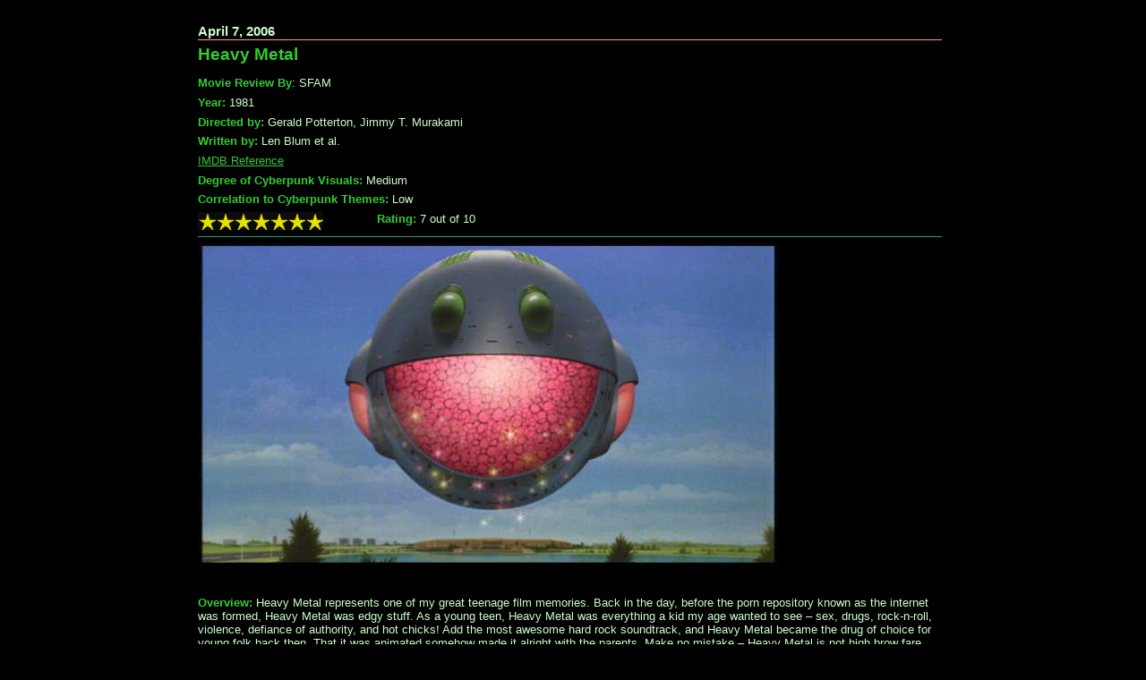

--- FILE ---
content_type: text/html
request_url: https://static.anarchivism.org/cyberpunkreview-archive/www.cyberpunkreview.com/movie/heavy-metal/index.html%3Faction=print.html
body_size: 14252
content:
<a name="top"></a>
<!DOCTYPE html PUBLIC "-//W3C//DTD XHTML 1.0 Transitional//EN" "http://www.w3.org/TR/xhtml1/DTD/xhtml1-transitional.dtd">
<meta name="keywords" content="Cyberpunk,movie,review,film,man-machine interface,near-future,dystopic,oshii,matrix,cyberstudy,virtual reality,cyborg,tetsuo,metropolis,anime" />
<html xmlns="http://www.w3.org/1999/xhtml">
<head>
<!  Added to help stop spamming godfuckers from wrecking our site.  >
<meta name="google-site-verification" content="JWGXnA-PGvmHKq-NkRhmj8Uf15wRYWj4kYM3cxRZsCs" />
<title>Cyberpunk Review &raquo; Heavy Metal</title>
<meta http-equiv="Content-Type" content="text/html; charset=UTF-8" />
<link rel="stylesheet" href="../../wp-content/themes/semiologic-2-col/print.css" type="text/css" />
<meta name="robots" content="noindex, nofollow" />
	<link rel="EditURI" type="application/rsd+xml" title="RSD" href="../../xmlrpc.php%3Frsd" />

<!-- Bad Behavior 2.0.12 run time: 4.561 ms -->
<script type="text/javascript">
<!--
function bb2_addLoadEvent(func) {
	var oldonload = window.onload;
	if (typeof window.onload != 'function') {
		window.onload = func;
	} else {
		window.onload = function() {
			oldonload();
			func();
		}
	}
}

bb2_addLoadEvent(function() {
	for ( i=0; i < document.forms.length; i++ ) {
		if (document.forms[i].method == 'post') {
			var myElement = document.createElement('input');
			myElement.setAttribute('type', 'hidden');
			myElement.name = 'bb2_screener_';
			myElement.value = '1339969026 99.53.234.51';
			document.forms[i].appendChild(myElement);
		}
	}
});
// --></script>
		
    <!-- Added By Democracy Plugin. Version 1.2 -->
    <script type="text/javascript" src="../../wp-content/plugins/democracy/js.php"></script>
    <link rel="stylesheet" href="../../wp-content/plugins/democracy/democracy.css" type="text/css" />
	 <script type="text/javascript" src="../../wp-content/plugins/mediacaster/player/swfobject.js"></script>
<script type="text/javascript" src="../../wp-content/plugins/mediacaster/player/qtobject.js"></script>
<script src="http://www.google-analytics.com/urchin.js" type="text/javascript">
</script>
<script type="text/javascript">
_uacct = "UA-561597-1";
urchinTracker();
</script><link rel="stylesheet" type="text/css" href="../../wp-content/plugins/sem-subscribe-me/sem-subscribe-me.css" />
<script type="text/javascript" src="../../wp-content/plugins/sem-subscribe-me/sem-subscribe-me.js"></script>
</head>
<body class="wide verdana cream custom">

<div id="wrapper">
<div id="body">
<table class="canvas">
<tr>
<td id="main">
<div id="post-226" class="post"><div class="header">
<h2>April 7, 2006</h2>
<h1>Heavy Metal</h1>
</div>
<div class="body">
<div class='hreview x-wpsb-review-movie'>
<div>
<p><span class='iTitle'>Movie Review By</span>: SFAM</p>
<p><span class='iTitle'>Year:</span> 1981</p>
<p><span class='iTitle'>Directed by:</span> Gerald Potterton, Jimmy T. Murakami</p>
<p><span class='iTitle'>Written by:</span> Len Blum et al.</p>
<p><a href='http://www.imdb.com/title/tt0082509/' onclick="javascript:urchinTracker('/outbound/www.imdb.com/title/tt0082509/?ref=/category/movie/cyberpunk-theme/aliens/');">IMDB Reference</a></p>
<p><span class='iTitle'>Degree of Cyberpunk Visuals:</span> Medium</p>
<p><span class='iTitle'>Correlation to Cyberpunk Themes:</span> Low</p>
</p></div>
<div><span class='iTitle'>Rating:</span> <span class="rating">7</span> out of 10
<div class="sb-fullstar"> </div>
<div class="sb-fullstar"> </div>
<div class="sb-fullstar"> </div>
<div class="sb-fullstar"> </div>
<div class="sb-fullstar"> </div>
<div class="sb-fullstar"> </div>
<div class="sb-fullstar"> </div>
<div class="sb-emptystar"> </div>
<div class="sb-emptystar"> </div>
<div class="sb-emptystar"> </div>
<div style="clear: left"></div>
</div>
<div class='description'>
<hr />
<img src="../../images/heavymetal13.jpg" alt="screen capture" /></p>
<p>&nbsp;</p>
<p><span class="iTitle">Overview: </span> Heavy Metal represents one of my great teenage film memories.  Back in the day, before the porn repository known as the internet was formed, Heavy Metal was edgy stuff.  As a young teen, Heavy Metal was everything a kid my age wanted to see – sex, drugs, rock-n-roll, violence, defiance of authority, and hot chicks!  Add the most awesome hard rock soundtrack, and Heavy Metal became the drug of choice for young folk back then.  That it was animated somehow made it alright with the parents.  Make no mistake – Heavy Metal is not high brow fare, nor is it particularly well made.  But it is definitely a very fun guilty pleasure. </p>
<p>&nbsp;</p>
<p><img src="../../images/heavymetal04.jpg" alt="screen capture" /></p>
<p>&nbsp;</p>
<p><span class="iTitle">The Story: </span> Heavy Metal is a series of somewhat interrelated vignettes about the journey that ultimate evil makes, this time in form of an evil sentient green orb, called the Loch-Nar.  The Loch-Nar captures a little girl in present times for reasons unknown till the end, and shows her a series of stories about how the Orb has corrupted people of all races in all times and places. </p>
<p>&nbsp;</p>
<p><img src="../../images/heavymetal11.jpg" alt="screen capture" /></p>
<p>&nbsp;</p>
<p>In each story segment, we get a strange, otherwordly setting in which the orb enters, corrupts and then leaves.  Often a hero stops the orb from fully corrupting everything, but always the orb leaves a stain. The atmosphere is one of interrupting and ongoing scene with something truly unusual that occurs.  But it’s the ending vignette, Taarna which is the best, and also the one that finally gives us insight into why the Loch-Nar has captured this little girl.  Taarna isn’t really cyberpunk in any way but a few of the visuals, but it is a lot of fun.</p>
<p>&nbsp;</p>
<p><img src="../../images/heavymetal06.jpg" alt="screen capture" /></p>
<p>&nbsp;</p>
<p><span class="iTitle">Is it cyberpunk? </span>  Clearly, some of the vignettes, many in fact, are more fantasy than cyberpunk.  So why do I have this movie listed?  While some of the vignettes do have the cyberpunk feel, most clearly Harry Canyon, Heavy Metal absolutely belongs here due to its magazine roots.  Both William Gibson and Ridley Scott credit visuals in the Heavy Metal Magazine is very influential for helping create their settings.   Most cited is the Moebuis illustrated “The Long Tomorrow” comic. As you can see by the link, the Long tomorrow gives us a gritty neo-noir, near future comic that’s edgy, dangerous, and lots of fun.  And more importantly, the atmosphere – the mood in Heavy Metal throughout seems pretty cyberpunk.  </p>
<p>&nbsp;</p>
<p><img src="../../images/heavymetal17.jpg" alt="screen capture" /></p>
<p>&nbsp;</p>
<p><span class="iTitle">Heavy Metal is Male Fantasy Material: </span> Heavy Metal is NOT sophisticated - far from it in fact.  Heavy Metal caters to the sophomoric, prepubescent male, and emphasizes gratuitous nudity, hot chicks kicking butt, nerds who grow massive bodies and get laid, android-hot chick sex, etc.  Heavy Metal falls right in line with the old “Gonad the Barbarian” style books, so in this way, it really isn’t cyberpunk.  Cyberpunk as a sub-genre dramatically improved the quality and intelligence of what we found on the scifi-fantasy shelves.  Heavy Metal the movie does not, although many of the stories do provoke an interesting thought or two. </p>
<p>&nbsp;</p>
<p><img src="../../images/heavymetal05.jpg" alt="screen capture" /></p>
<p>&nbsp;</p>
<p><span class="iTitle">The Animation: </span>  Each story segment is written and animated by completely different teams, although some of the voice actors such as John Candy appear in many episodes.  Some of the segments seem pretty simple, whereas others have more than decent texture.  All in all, Heavy Metal represents a mixed bag, but at the time, it truly was on the revolutionary side.  While French director René Laloux’s most awesome animated movies were far better, outside of them, few things touched Heavy Metal.  The fact that Heavy Metal included the themes and visuals teens were looking for back then transformed it into the ultimate cult rebellion flick.</p>
<p>&nbsp;</p>
<p><img src="../../images/heavymetal10.jpg" alt="screen capture" /></p>
<p>&nbsp;</p>
<p><span class="iTitle">The Sound Track: </span>  Heavy Metal still should be considered among the best sound tracks for a movie.  It SOOO added to the atmosphere.  We get a heaping dose of great hard rock from the likes of Blue Oyster Cult, Black Sabbath, Sammy Hagar, Cheap Trick, and Don Felder’s most awesome rendition of Heavy Metal (Takin’ A Ride).  In addition, we get great little 80s tunes like Devo’s “Working in a Coal Mine,” Journey’s “Open Arms,” and Stevie Nicks’ “Blue Lamp.”  Truly, if you’re interested in experiencing 80s counter-culture at its fantasized finest, Heavy Metal is the movie to watch.</p>
<p>&nbsp;</p>
<p><img src="../../images/heavymetal18.jpg" alt="screen capture" /></p>
<p>&nbsp;</p>
<p><span class="iTitle">The Bottom Line: </span> Heavy Metal is not a great movie, but it is a lot of fun.  While it has a few vignettes that are clearly cyberpunk in nature, the majority of the movie is unsophisticated SciFi-Fantasy.  Still, the visuals and atmosphere are more than interesting, as are the diversity of animation styles. Heavy Metal should be seen more for the vision this film represents from the Magazine.  This, as much as anything is responsible for the genre we now call cyberpunk.  </p>
<p>&nbsp;</p>
</p>
</div>
<p align='center'><a href='index.html%3Faction=print.html#other'>~See movies similar to this one~</a></p>
</p></div>
<p><script type="application/x-subnode; charset=utf-8">
       <!-- the following is structured blog data for machine readers. -->
       <subnode xmlns:data-view="http://www.w3.org/2003/g/data-view#" data-view:interpreter="http://structuredblogging.org/subnode-to-rdf-interpreter.xsl" xmlns="http://www.structuredblogging.org/xmlns#subnode">
       	    <xml-structured-blog-entry xmlns="http://www.structuredblogging.org/xmlns">
       		    <generator id="wpsb-1" type="x-wpsb-post" version="1"/><review type="review/movie"><subject reviewedby="SFAM" year="1981" category="low" media="medium" director="Gerald Potterton, Jimmy T. Murakami" writer="Len Blum et al." imdburl="http://www.imdb.com/title/tt0082509/"><upc media="dvd"/></subject><rating max="10" min="1">7</rating><description>&lt;hr&gt;
&lt;img src=&quot;http://www.cyberpunkreview.com/images/heavymetal13.jpg&quot; alt=&quot;screen capture&quot; /&gt;
&lt;p&gt;&amp;nbsp;&lt;/p&gt;
&lt;span class=&quot;iTitle&quot;&gt;Overview: &lt;/span&gt; Heavy Metal represents one of my great teenage film memories.  Back in the day, before the porn repository known as the internet was formed, Heavy Metal was edgy stuff.  As a young teen, Heavy Metal was everything a kid my age wanted to see – sex, drugs, rock-n-roll, violence, defiance of authority, and hot chicks!  Add the most awesome hard rock soundtrack, and Heavy Metal became the drug of choice for young folk back then.  That it was animated somehow made it alright with the parents.  Make no mistake – Heavy Metal is not high brow fare, nor is it particularly well made.  But it is definitely a very fun guilty pleasure. 
&lt;p&gt;&amp;nbsp;&lt;/p&gt;
&lt;img src=&quot;http://www.cyberpunkreview.com/images/heavymetal04.jpg&quot; alt=&quot;screen capture&quot; /&gt;
&lt;p&gt;&amp;nbsp;&lt;/p&gt;
&lt;span class=&quot;iTitle&quot;&gt;The Story: &lt;/span&gt; Heavy Metal is a series of somewhat interrelated vignettes about the journey that ultimate evil makes, this time in form of an evil sentient green orb, called the Loch-Nar.  The Loch-Nar captures a little girl in present times for reasons unknown till the end, and shows her a series of stories about how the Orb has corrupted people of all races in all times and places. 
&lt;p&gt;&amp;nbsp;&lt;/p&gt;
&lt;img src=&quot;http://www.cyberpunkreview.com/images/heavymetal11.jpg&quot; alt=&quot;screen capture&quot; /&gt;
&lt;p&gt;&amp;nbsp;&lt;/p&gt;
In each story segment, we get a strange, otherwordly setting in which the orb enters, corrupts and then leaves.  Often a hero stops the orb from fully corrupting everything, but always the orb leaves a stain. The atmosphere is one of interrupting and ongoing scene with something truly unusual that occurs.  But it’s the ending vignette, Taarna which is the best, and also the one that finally gives us insight into why the Loch-Nar has captured this little girl.  Taarna isn’t really cyberpunk in any way but a few of the visuals, but it is a lot of fun.
&lt;p&gt;&amp;nbsp;&lt;/p&gt;
&lt;img src=&quot;http://www.cyberpunkreview.com/images/heavymetal06.jpg&quot; alt=&quot;screen capture&quot; /&gt;
&lt;p&gt;&amp;nbsp;&lt;/p&gt;
&lt;span class=&quot;iTitle&quot;&gt;Is it cyberpunk? &lt;/span&gt;  Clearly, some of the vignettes, many in fact, are more fantasy than cyberpunk.  So why do I have this movie listed?  While some of the vignettes do have the cyberpunk feel, most clearly Harry Canyon, Heavy Metal absolutely belongs here due to its magazine roots.  Both William Gibson and Ridley Scott credit visuals in the Heavy Metal Magazine is very influential for helping create their settings.   Most cited is the &lt;a href=&quot;http://www.ultrawet.net/10cent/scan/moebius/ltm/moebius-ltm1.htm&quot;&gt;Moebuis illustrated “The Long Tomorrow”&lt;/a&gt; comic. As you can see by the link, the Long tomorrow gives us a gritty neo-noir, near future comic that’s edgy, dangerous, and lots of fun.  And more importantly, the atmosphere – the mood in Heavy Metal throughout seems pretty cyberpunk.  
&lt;p&gt;&amp;nbsp;&lt;/p&gt;
&lt;img src=&quot;http://www.cyberpunkreview.com/images/heavymetal17.jpg&quot; alt=&quot;screen capture&quot; /&gt;
&lt;p&gt;&amp;nbsp;&lt;/p&gt;
&lt;span class=&quot;iTitle&quot;&gt;Heavy Metal is Male Fantasy Material: &lt;/span&gt; Heavy Metal is NOT sophisticated - far from it in fact.  Heavy Metal caters to the sophomoric, prepubescent male, and emphasizes gratuitous nudity, hot chicks kicking butt, nerds who grow massive bodies and get laid, android-hot chick sex, etc.  Heavy Metal falls right in line with the old “Gonad the Barbarian” style books, so in this way, it really isn’t cyberpunk.  Cyberpunk as a sub-genre dramatically improved the quality and intelligence of what we found on the scifi-fantasy shelves.  Heavy Metal the movie does not, although many of the stories do provoke an interesting thought or two. 
&lt;p&gt;&amp;nbsp;&lt;/p&gt;
&lt;img src=&quot;http://www.cyberpunkreview.com/images/heavymetal05.jpg&quot; alt=&quot;screen capture&quot; /&gt;
&lt;p&gt;&amp;nbsp;&lt;/p&gt;
&lt;span class=&quot;iTitle&quot;&gt;The Animation: &lt;/span&gt;  Each story segment is written and animated by completely different teams, although some of the voice actors such as John Candy appear in many episodes.  Some of the segments seem pretty simple, whereas others have more than decent texture.  All in all, Heavy Metal represents a mixed bag, but at the time, it truly was on the revolutionary side.  While French director René Laloux’s most awesome animated movies were far better, outside of them, few things touched Heavy Metal.  The fact that Heavy Metal included the themes and visuals teens were looking for back then transformed it into the ultimate cult rebellion flick.
&lt;p&gt;&amp;nbsp;&lt;/p&gt;
&lt;img src=&quot;http://www.cyberpunkreview.com/images/heavymetal10.jpg&quot; alt=&quot;screen capture&quot; /&gt;
&lt;p&gt;&amp;nbsp;&lt;/p&gt;
&lt;span class=&quot;iTitle&quot;&gt;The Sound Track: &lt;/span&gt;  Heavy Metal still should be considered among the best sound tracks for a movie.  It SOOO added to the atmosphere.  We get a heaping dose of great hard rock from the likes of Blue Oyster Cult, Black Sabbath, Sammy Hagar, Cheap Trick, and Don Felder’s most awesome rendition of Heavy Metal (Takin’ A Ride).  In addition, we get great little 80s tunes like Devo’s “Working in a Coal Mine,” Journey’s “Open Arms,” and Stevie Nicks’ “Blue Lamp.”  Truly, if you’re interested in experiencing 80s counter-culture at its fantasized finest, Heavy Metal is the movie to watch.
&lt;p&gt;&amp;nbsp;&lt;/p&gt;
&lt;img src=&quot;http://www.cyberpunkreview.com/images/heavymetal18.jpg&quot; alt=&quot;screen capture&quot; /&gt;
&lt;p&gt;&amp;nbsp;&lt;/p&gt;
&lt;span class=&quot;iTitle&quot;&gt;The Bottom Line: &lt;/span&gt; Heavy Metal is not a great movie, but it is a lot of fun.  While it has a few vignettes that are clearly cyberpunk in nature, the majority of the movie is unsophisticated SciFi-Fantasy.  Still, the visuals and atmosphere are more than interesting, as are the diversity of animation styles. Heavy Metal should be seen more for the vision this film represents from the Magazine.  This, as much as anything is responsible for the genre we now call cyberpunk.  
&lt;p&gt;&amp;nbsp;&lt;/p&gt;</description></review>
       	    </xml-structured-blog-entry>
       </subnode>
       </script></p>
</div>
</div>
<div class="spread_the_word">
<h2>Spread the word</h2>
<p><a href="http://del.icio.us/post?title=Heavy+Metal&amp;url=http%3A%2F%2Fwww.cyberpunkreview.com%2Fmovie%2Fheavy-metal%2F" style="padding-left: 20px; background: url(../../wp-content/plugins/sem-bookmark-me/img/delicious.gif) center left no-repeat;" class="noicon" onclick="javascript:urchinTracker('/outbound/del.icio.us/post?title=Heavy+Metal_amp_url=http_3A_2F_2Fwww.cyberpunkreview.com_2Fmovie_2Fheavy-metal_2F?ref=/category/movie/cyberpunk-theme/aliens/');">del.icio.us</a> <a href="http://digg.com/submit?phase=2&amp;title=Heavy+Metal&amp;url=http%3A%2F%2Fwww.cyberpunkreview.com%2Fmovie%2Fheavy-metal%2F" style="padding-left: 20px; background: url(../../wp-content/plugins/sem-bookmark-me/img/digg.gif) center left no-repeat;" class="noicon" onclick="javascript:urchinTracker('/outbound/digg.com/submit?phase=2_amp_title=Heavy+Metal_amp_url=http_3A_2F_2Fwww.cyberpunkreview.com_2Fmovie_2Fheavy-metal_2F?ref=/category/movie/cyberpunk-theme/aliens/');">Digg</a> <a href="http://www.furl.net/storeIt.jsp?t=Heavy+Metal&amp;u=http%3A%2F%2Fwww.cyberpunkreview.com%2Fmovie%2Fheavy-metal%2F" style="padding-left: 20px; background: url(../../wp-content/plugins/sem-bookmark-me/img/furl.gif) center left no-repeat;" class="noicon" onclick="javascript:urchinTracker('/outbound/www.furl.net/storeIt.jsp?t=Heavy+Metal_amp_u=http_3A_2F_2Fwww.cyberpunkreview.com_2Fmovie_2Fheavy-metal_2F?ref=/category/movie/cyberpunk-theme/aliens/');">Furl</a> <a href="http://reddit.com/submit?title=Heavy+Metal&amp;url=http%3A%2F%2Fwww.cyberpunkreview.com%2Fmovie%2Fheavy-metal%2F" style="padding-left: 20px; background: url(../../wp-content/plugins/sem-bookmark-me/img/reddit.gif) center left no-repeat;" class="noicon" onclick="javascript:urchinTracker('/outbound/reddit.com/submit?title=Heavy+Metal_amp_url=http_3A_2F_2Fwww.cyberpunkreview.com_2Fmovie_2Fheavy-metal_2F?ref=/category/movie/cyberpunk-theme/aliens/');">Reddit</a> <a href="http://www.google.com/bookmarks/mark?op=add&amp;title=Heavy+Metal&amp;bkmk=http%3A%2F%2Fwww.cyberpunkreview.com%2Fmovie%2Fheavy-metal%2F" style="padding-left: 20px; background: url(../../wp-content/plugins/sem-bookmark-me/img/google.gif) center left no-repeat;" class="noicon" onclick="javascript:urchinTracker('/outbound/www.google.com/bookmarks/mark?op=add_amp_title=Heavy+Metal_amp_bkmk=http_3A_2F_2Fwww.cyberpunkreview.com_2Fmovie_2Fheavy-metal_2F?ref=/category/movie/cyberpunk-theme/aliens/');">Google</a> <a href="http://www.stumbleupon.com/submit?title=Heavy+Metal&amp;url=http%3A%2F%2Fwww.cyberpunkreview.com%2Fmovie%2Fheavy-metal%2F" style="padding-left: 20px; background: url(../../wp-content/plugins/sem-bookmark-me/img/stumbleupon.gif) center left no-repeat;" class="noicon" onclick="javascript:urchinTracker('/outbound/www.stumbleupon.com/submit?title=Heavy+Metal_amp_url=http_3A_2F_2Fwww.cyberpunkreview.com_2Fmovie_2Fheavy-metal_2F?ref=/category/movie/cyberpunk-theme/aliens/');">StumbleUpon</a> <a href="http://www.technorati.com/faves?add=http%3A%2F%2Fwww.cyberpunkreview.com%2Fmovie%2Fheavy-metal%2F" style="padding-left: 20px; background: url(../../wp-content/plugins/sem-bookmark-me/img/technorati.gif) center left no-repeat;" class="noicon" onclick="javascript:urchinTracker('/outbound/www.technorati.com/faves?add=http_3A_2F_2Fwww.cyberpunkreview.com_2Fmovie_2Fheavy-metal_2F?ref=/category/movie/cyberpunk-theme/aliens/');">Technorati</a> <a href="https://favorites.live.com/quickadd.aspx?marklet=1&amp;mkt=en-us&amp;title=Heavy+Metal&amp;url=http%3A%2F%2Fwww.cyberpunkreview.com%2Fmovie%2Fheavy-metal%2F&amp;top=1" style="padding-left: 20px; background: url(../../wp-content/plugins/sem-bookmark-me/img/windows_live.gif) center left no-repeat;" class="noicon" onclick="javascript:urchinTracker('/outbound/favorites.live.com/quickadd.aspx?marklet=1_amp_mkt=en-us_amp_title=Heavy+Metal_amp_url=http_3A_2F_2Fwww.cyberpunkreview.com_2Fmovie_2Fheavy-metal_2F_amp_top=1?ref=/category/movie/cyberpunk-theme/aliens/');">Windows Live</a> <a href="http://myweb2.search.yahoo.com/myresults/bookmarklet?title=Heavy+Metal&amp;popup=true&amp;u=http%3A%2F%2Fwww.cyberpunkreview.com%2Fmovie%2Fheavy-metal%2F" style="padding-left: 20px; background: url(../../wp-content/plugins/sem-bookmark-me/img/yahoo.gif) center left no-repeat;" class="noicon" onclick="javascript:urchinTracker('/outbound/myweb2.search.yahoo.com/myresults/bookmarklet?title=Heavy+Metal_amp_popup=true_amp_u=http_3A_2F_2Fwww.cyberpunkreview.com_2Fmovie_2Fheavy-metal_2F?ref=/category/movie/cyberpunk-theme/aliens/');">Yahoo!</a> <a href="http://www.semiologic.com/resources/blogging/help-with-social-bookmarking-sites/" style="padding-left: 20px; background: url(../../wp-content/plugins/sem-bookmark-me/img/help.gif) center left no-repeat;" class="noicon" onclick="javascript:urchinTracker('/outbound/www.semiologic.com/resources/blogging/help-with-social-bookmarking-sites/?ref=/category/movie/cyberpunk-theme/aliens/');">Help</a> </p>
</div>
<div id="comments"><div class="subtitle">
<h2>Comments</h2>
</div>
<div id="comment-1237" class="comment">
<div class="header">
<h2>June 8, 2006</h2>
<h3>Pet-Ex said:</h3>
</div>
<div class="body"><p>Heavy Metal is on of the coolest trash movies i&#8217;ve seen.</p>
</div>
</div>
<div id="comment-1238" class="comment">
<div class="header">
<h3>Glam Creature said:</h3>
</div>
<div class="body"><p>it has some cool places, but in main it doesn&#8217;t convey the visual power and craftness of &#8220;Metal Hurlant/Heavy Metal&#8221; comics, while the Japanese anime of the same time even overcomes craft qualities of manga comics.</p>
</div>
</div>
<div id="comment-1240" class="comment">
<div class="header">
<h3><a href='../../index.html' rel='external' onclick="javascript:urchinTracker('/file/?ref=/category/movie/cyberpunk-theme/aliens/');">SFAM</a> said:</h3>
</div>
<div class="body"><p>Hi Glam, overall I agree with you, but like you said, in some places, Heavy Metal really shines.  Unfortunately, HM2000, which I would have wanted to be a nice step up in that direction, went the opposite way.</p>
</div>
</div>
<div id="comment-1248" class="comment">
<div class="header">
<h2>June 9, 2006</h2>
<h3>Glam Creature said:</h3>
</div>
<div class="body"><p>yeah, HM2000 is completely crap</p>
</div>
</div>
<div id="comment-37147" class="comment">
<div class="header">
<h2>December 24, 2006</h2>
<h3>lexein said:</h3>
</div>
<div class="body"><p>Everything I know about European architecture came from Heavy Metal magazine.</p>
</div>
</div>
<div id="comment-59026" class="comment">
<div class="header">
<h2>January 16, 2007</h2>
<h3><a href='../../index.html' rel='external' onclick="javascript:urchinTracker('/file/?ref=/category/movie/cyberpunk-theme/aliens/');">SFAM</a> said:</h3>
</div>
<div class="body"><p>Damn, if that&#8217;s the case, I need to spend more time in Europe!</p>
</div>
</div>
<div id="comment-70420" class="comment">
<div class="header">
<h2>March 29, 2007</h2>
<h3><a href='http://www.geocities.com/dave1999artwork/homepeiji.html' rel='external' onclick="javascript:urchinTracker('/outbound/www.geocities.com/dave1999artwork/homepeiji.html?ref=/category/movie/cyberpunk-theme/aliens/');">David</a> said:</h3>
</div>
<div class="body"><p>Looks like a sci-fi film done by the creator of Beavis and Butthead back in the awesome 80s.</p>
<p>If you like animation, you&#8217;ll probably see it anyway unless you haven&#8217;t already.</p>
</div>
</div>
<div id="comment-82760" class="comment">
<div class="header">
<h2>May 9, 2007</h2>
<h3>Christina said:</h3>
</div>
<div class="body"><p>Heavy Metal isn&#8217;t just for boys <img src='../../wp-includes/images/smilies/icon_cool.gif' alt='8)' class='wp-smiley' /></p>
</div>
</div>
<div id="comment-82857" class="comment">
<div class="header">
<h3>Andy said:</h3>
</div>
<div class="body"><p>I am so glad to have stumbled upon this review page.  The movie Heavy Metal was a pioneer in feature length animated films paving the way for a multimillion dollar industry.  The combination of truley animated sequences with video makes for some pretty impressive effects (review the house explosion in the first scene).  For me, this film helped to shape my view of animated films that came later.  As a Drive-In Theater projectionist (some of you know what this is) I had the luxury of showing nightly a double feature of Heavy Metal and Eat My Dust for an entire summer.</p>
</div>
</div>
<div id="comment-82970" class="comment">
<div class="header">
<h2>May 10, 2007</h2>
<h3><a href='../../index.html' rel='external' onclick="javascript:urchinTracker('/file/?ref=/category/movie/cyberpunk-theme/aliens/');">SFAM</a> said:</h3>
</div>
<div class="body"><p>Hi Andy, welcome to Cyberpunk Review!  And wow, that sounds like a pretty fun summer.  Some movies never seem to get old for me.  Heavy Metal definitely fits that bill.</p>
</div>
</div>
<div id="comment-89296" class="comment">
<div class="header">
<h2>May 23, 2007</h2>
<h3>neofilip said:</h3>
</div>
<div class="body"><p>heavy metal i super uber cool<br />
i had one copy but my brother throup on it because he was drunk!!!<br />
i never forgive him</p>
</div>
</div>
<div id="comment-91120" class="comment">
<div class="header">
<h2>May 25, 2007</h2>
<h3>Dyce said:</h3>
</div>
<div class="body"><p>that link  - Moebuis illustrated “The Long Tomorrow” - seems to take me to a porn sight,,, SPAM!!!!</p>
</div>
</div>
<div id="comment-93558" class="comment">
<div class="header">
<h2>May 30, 2007</h2>
<h3><a href='../../index.html' rel='external' onclick="javascript:urchinTracker('/file/?ref=/category/movie/cyberpunk-theme/aliens/');">SFAM</a> said:</h3>
</div>
<div class="body"><p>Hi Dyce, it looks like the Moebuis link no longer works.  Bummer.</p>
</div>
</div>
<div id="comment-93615" class="comment">
<div class="header">
<h3><a href='http://myspace.com/randomrob38' rel='external' onclick="javascript:urchinTracker('/outbound/myspace.com/randomrob38?ref=/category/movie/cyberpunk-theme/aliens/');">randomrob</a> said:</h3>
</div>
<div class="body"><p>Most of the animation in this film makes me wince these days.  Bakshi- not a fan.</p>
<p>(though I do love the vignette w/the zombies attacking the pilot of the WWII bomber as it goes down in flames- good horror)</p>
<p>When I think of the magazine, I think of the Fifth Element.</p>
</div>
</div>
<div id="comment-144872" class="comment">
<div class="header">
<h2>October 26, 2007</h2>
<h3>raven the hostile said:</h3>
</div>
<div class="body"><p>get yur 1 way ticket 2 midnight! luv ur page. foud it at school doin&#8217; a project on teen violence. heavy metal is the glass peice holding the burning bowl of the meattlehead/cartoon revolution. immagin the possibilities&#8230;</p>
</div>
</div>
<div id="comment-162486" class="comment">
<div class="header">
<h2>February 15, 2008</h2>
<h3>Branden said:</h3>
</div>
<div class="body"><p>were can i get a free dowload of this movie?</p>
</div>
</div>
<div id="comment-163308" class="comment">
<div class="header">
<h2>March 3, 2008</h2>
<h3>Tarnah said:</h3>
</div>
<div class="body"><p>My name is from this movie. I&#8217;m trying to find a pic of the sword on &#8220;my&#8221; neck. If u know where I can find one, please e-mail me. thanx</p>
</div>
</div>
<div id="comment-164137" class="comment">
<div class="header">
<h2>March 27, 2008</h2>
<h3>Al said:</h3>
</div>
<div class="body"><p>Back in the day i would watch Heavy Metal and other cartoons just like it. I was like maybe 6 or 7 when i first seen Heavy Metal with my brother. Lately ive been dying to see more cartoons like it, and im not talking about japanese anime, im talking american adult anime, like Aeon Flux, Heavy Metal, etc. If anyone knows where i can get these America Animes, i would really appreciate it.</p>
</div>
</div>
<div id="comment-165113" class="comment">
<div class="header">
<h2>April 15, 2008</h2>
<h3>Jon Mo said:</h3>
</div>
<div class="body"><p>does anyone know where to get the sound track from this movie????</p>
</div>
</div>
<div id="comment-165132" class="comment">
<div class="header">
<h2>April 16, 2008</h2>
<h3>Hawkeye said:</h3>
</div>
<div class="body"><p>Jon- You should be able to get the soundtrack at most music stores (I was a kid of the 80s, so I still shop at these stores); you might try one of the download sites like itunes, limewire, etc. I found an old audiotape copy at a Sam Goody in 1992, and the CD was released in 1995 after the copyright restriction was lifted. </p>
<p>Since its release in the summer of 1981, I had to wait 13 years to see this movie. After that, I bought bootleg VHS copies, waited up until o&#8217;dark-thirty to see it on HBO, and even bought the 2 disc set that came with Heavy Metal 2000: FAKK 2; it was all well-worth it. </p>
<p>Cyberpunk invokes a sense of revoultion; we see it in Gibson, Card, and the recent British Boom. It intentionally goes against established rules and promotes revolution through technology. By this argument, Heavy Metal IS cyberpunk; not as a motif, but as a product. </p>
<p>This movie truly lives up to the tagline: &#8220;Beyond Science-Fiction, beyond Fantasy, beyond Imagination.&#8221;</p>
</div>
</div>
<div id="comment-165402" class="comment">
<div class="header">
<h2>April 23, 2008</h2>
<h3>mcfizzle said:</h3>
</div>
<div class="body"><p>was they best animated cartoon in its time. EVER!!!!!!!</p>
</div>
</div>
<div id="comment-165523" class="comment">
<div class="header">
<h2>April 25, 2008</h2>
<h3>tarnah said:</h3>
</div>
<div class="body"><p>my name is tarnah and its from this movie to!!!</p>
</div>
</div>
<div id="comment-166675" class="comment">
<div class="header">
<h2>May 13, 2008</h2>
<h3>Anonymous said:</h3>
</div>
<div class="body"><p>I love to get stoned and watch this film</p>
</div>
</div>
<div id="comment-182653" class="comment">
<div class="header">
<h2>September 28, 2008</h2>
<h3>ChucKyLOWdowN said:</h3>
</div>
<div class="body"><p>does anyone know where and how I can get a copy of the original soundtrack.</p>
</div>
</div>
<div id="comment-183664" class="comment">
<div class="header">
<h2>October 4, 2008</h2>
<h3>cock beaverson said:</h3>
</div>
<div class="body"><p>i havent seen this movie for about 10 years and have been telling my roommates about it&#8230; i have been trying to find a free download of the whole movie for about 2 weeks and cant find it anywhere&#8230; anyone know of a website??</p>
</div>
</div>
<div id="comment-189156" class="comment">
<div class="header">
<h2>November 30, 2008</h2>
<h3>Kevin Bacon said:</h3>
</div>
<div class="body"><p>You could go The Pirate Bay and find both the soundtrack and the whole movie. It&#8217;s also completely free.</p>
<p>Soundtrack:<br />
<a href="http://thepiratebay.org/torrent/3745399/Heavy_Metal_Original_Soundtrack" onclick="javascript:urchinTracker('/outbound/thepiratebay.org/torrent/3745399/Heavy_Metal_Original_Soundtrack?ref=/category/movie/cyberpunk-theme/aliens/');">http://thepiratebay.org/torrent/3745399/Heavy_Metal_Original_Soundtrack</a></p>
<p>Movie:<br />
<a href="http://thepiratebay.org/torrent/3925370/Heavy_Metal" onclick="javascript:urchinTracker('/outbound/thepiratebay.org/torrent/3925370/Heavy_Metal?ref=/category/movie/cyberpunk-theme/aliens/');">http://thepiratebay.org/torrent/3925370/Heavy_Metal</a></p>
</div>
</div>
<div id="comment-190550" class="comment">
<div class="header">
<h2>January 24, 2009</h2>
<h3>Anonymous said:</h3>
</div>
<div class="body"><p>Nah&#8230; Beavis &amp; Butt- Head has a different style</p>
</div>
</div>
<div id="comment-238947" class="comment">
<div class="header">
<h2>April 28, 2011</h2>
<h3>CHANDRA said:</h3>
</div>
<div class="body"><p>you´re such a cybercunt Ellis!</p>
</div>
</div>
<div id="comment-238992" class="comment">
<div class="header">
<h2>May 4, 2011</h2>
<h3>Burnt_lombard said:</h3>
</div>
<div class="body"><p>Holy shit, Kevin Bacon reads CPR!</p>
</div>
</div>
</div>
<hr>
<div style="color: #339966; font-size: 12pt; font-style: italic; font-weight: bold; text-align:center"><a name="other">~</a>All Related Entries Related This<span style="color: #33CC33">~</span></div>
<p>&nbsp; </p> 
<div class="recent-posts">
<div align="left" class="recent-posts">
<div style="color: #339966; font-size: 12pt; font-style: italic; font-weight: bold; text-align:left">All 7 Star Movies</div>
<ul>
<li TYPE="square"><a href="../tron-legacy/index.html" title="Permanent Link to Tron: Legacy">Tron: Legacy</a></li><br />
<li TYPE="square"><a href="../decade/1980-1989/brainstorm/index.html" title="Permanent Link to Brainstorm">Brainstorm</a></li><br />
<li TYPE="square"><a href="../decade/2000-2009/beyond-human/index.html" title="Permanent Link to Beyond Human">Beyond Human</a></li><br />
<li TYPE="square"><a href="../decade/2000-2009/hellevator-the-bottled-fools/index.html" title="Permanent Link to Hellevator: The Bottled Fools">Hellevator: The Bottled Fools</a></li><br />
<li TYPE="square"><a href="../decade/2000-2009/parasite-dolls/index.html" title="Permanent Link to Parasite Dolls">Parasite Dolls</a></li><br />
<li TYPE="square"><a href="../decade/2000-2009/electric-dragon-80000v/index.html" title="Permanent Link to Electric Dragon 80,000V">Electric Dragon 80,000V</a></li><br />
<li TYPE="square"><a href="index.html" title="Permanent Link to Heavy Metal">Heavy Metal</a></li><br />
<li TYPE="square"><a href="../decade/1980-1989/android/index.html" title="Permanent Link to Android">Android</a></li><br />
<li TYPE="square"><a href="../decade/2000-2009/i-robot/index.html" title="Permanent Link to I, Robot">I, Robot</a></li><br />
<li TYPE="square"><a href="../decade/1990-1999/hackers/index.html" title="Permanent Link to Hackers">Hackers</a></li><br />
<li TYPE="square"><a href="../decade/pre-1980/colossus-the-forbin-project/index.html" title="Permanent Link to Colossus: The Forbin Project">Colossus: The Forbin Project</a></li><br />
<li TYPE="square"><a href="../decade/1990-1999/total-recall/index.html" title="Permanent Link to Total Recall">Total Recall</a></li><br />
<li TYPE="square"><a href="../decade/1990-1999/rubbers-lover/index.html" title="Permanent Link to Rubber&#8217;s Lover">Rubber&#8217;s Lover</a></li><br />
<li TYPE="square"><a href="../decade/1980-1989/black-magic-m-66/index.html" title="Permanent Link to Black Magic M-66">Black Magic M-66</a></li><br />
<li TYPE="square"><a href="../decade/1980-1989/videodrome/index.html" title="Permanent Link to Videodrome">Videodrome</a></li><br />
<li TYPE="square"><a href="../decade/1980-1989/war-games/index.html" title="Permanent Link to War Games">War Games</a></li><br />
<li TYPE="square"><a href="../decade/1990-1999/strange-days/index.html" title="Permanent Link to Strange Days">Strange Days</a></li><br />
<li TYPE="square"><a href="../decade/1980-1989/appleseed/index.html" title="Permanent Link to Appleseed">Appleseed</a></li><br />
<li TYPE="square"><a href="../decade/2000-2009/immortel/index.html" title="Permanent Link to Immortel">Immortel</a></li><br />
<li TYPE="square"><a href="../decade/2000-2009/f8/index.html" title="Permanent Link to f8">f8</a></li><br />
<li TYPE="square"><a href="../decade/2000-2009/malicedoll/index.html" title="Permanent Link to Malice@Doll">Malice@Doll</a></li><br />
</ul>
</div>
<div align="left" class="recent-posts">
<div style="color: #339966; font-size: 12pt; font-style: italic; font-weight: bold; text-align:left">All Dystopic Future Movies</div>
<ul>
<li TYPE="square"><a href="../cyberpunk-theme/surreal/p3rsp3ctiv3-perspective/index.html" title="Permanent Link to P3rsp3ctiv3 (Perspective)">P3rsp3ctiv3 (Perspective)</a></li><br />
<li TYPE="square"><a href="../style/high-quality-but-low-budget/ucf-abstract-messiah/index.html" title="Permanent Link to UCF: Abstract Messiah">UCF: Abstract Messiah</a></li><br />
<li TYPE="square"><a href="../cyberpunk-theme/android-movies/eyeborgs/index.html" title="Permanent Link to Eyeborgs">Eyeborgs</a></li><br />
<li TYPE="square"><a href="../decade/2000-2009/hardwired-2/index.html" title="Permanent Link to Hardwired">Hardwired</a></li><br />
<li TYPE="square"><a href="../repo-the-genetic-opera/index.html" title="Permanent Link to Repo!  The Genetic Opera">Repo!  The Genetic Opera</a></li><br />
<li TYPE="square"><a href="../cyberpunk-theme/repo-men/index.html" title="Permanent Link to Repo Men">Repo Men</a></li><br />
<li TYPE="square"><a href="../the-gene-generation/index.html" title="Permanent Link to The Gene Generation">The Gene Generation</a></li><br />
<li TYPE="square"><a href="../cyberpunk-theme/surrogates/index.html" title="Permanent Link to Surrogates">Surrogates</a></li><br />
<li TYPE="square"><a href="../9/index.html" title="Permanent Link to 9">9</a></li><br />
<li TYPE="square"><a href="../gamer/index.html" title="Permanent Link to Gamer">Gamer</a></li><br />
<li TYPE="square"><a href="../cyberpunk-theme/forbidden-dream-a-cyberpunk-short/index.html" title="Permanent Link to Forbidden Dream">Forbidden Dream</a></li><br />
<li TYPE="square"><a href="../cyberpunk-theme/terminator-salvation/index.html" title="Permanent Link to Terminator Salvation">Terminator Salvation</a></li><br />
<li TYPE="square"><a href="../decade/pre-1980/a-clockwork-orange/index.html" title="Permanent Link to A Clockwork Orange">A Clockwork Orange</a></li><br />
<li TYPE="square"><a href="../decade/2000-2009/clone/index.html" title="Permanent Link to Cl.One">Cl.One</a></li><br />
<li TYPE="square"><a href="../decade/2000-2009/hellevator-the-bottled-fools/index.html" title="Permanent Link to Hellevator: The Bottled Fools">Hellevator: The Bottled Fools</a></li><br />
<li TYPE="square"><a href="../decade/1990-1999/gattaca/index.html" title="Permanent Link to Gattaca">Gattaca</a></li><br />
<li TYPE="square"><a href="../decade/2000-2009/code-46/index.html" title="Permanent Link to Code 46">Code 46</a></li><br />
<li TYPE="square"><a href="../decade/2000-2009/renaissance/index.html" title="Permanent Link to Renaissance">Renaissance</a></li><br />
<li TYPE="square"><a href="../decade/2000-2009/ucf-toronto-cybercide/index.html" title="Permanent Link to UCF: Toronto Cybercide">UCF: Toronto Cybercide</a></li><br />
<li TYPE="square"><a href="../decade/pre-1980/creation-of-the-humanoids/index.html" title="Permanent Link to Creation of the Humanoids">Creation of the Humanoids</a></li><br />
<li TYPE="square"><a href="../death-machine/index.html" title="Permanent Link to Death Machine">Death Machine</a></li><br />
<li TYPE="square"><a href="../matrix-revolutions/index.html" title="Permanent Link to Matrix Revolutions">Matrix Revolutions</a></li><br />
<li TYPE="square"><a href="../decade/1990-1999/alien-resurrection/index.html" title="Permanent Link to Alien Resurrection">Alien Resurrection</a></li><br />
<li TYPE="square"><a href="../a-scanner-darkly/index.html" title="Permanent Link to A Scanner Darkly">A Scanner Darkly</a></li><br />
<li TYPE="square"><a href="../decade/1980-1989/lathe-of-heaven/index.html" title="Permanent Link to Lathe of Heaven">Lathe of Heaven</a></li><br />
<li TYPE="square"><a href="../decade/1980-1989/brazil/index.html" title="Permanent Link to Brazil">Brazil</a></li><br />
<li TYPE="square"><a href="../decade/2000-2009/matrix-reloaded/index.html" title="Permanent Link to Matrix Reloaded">Matrix Reloaded</a></li><br />
<li TYPE="square"><a href="../decade/2000-2009/puzzlehead/index.html" title="Permanent Link to Puzzlehead">Puzzlehead</a></li><br />
<li TYPE="square"><a href="../decade/1990-1999/fifth-element/index.html" title="Permanent Link to Fifth Element">Fifth Element</a></li><br />
<li TYPE="square"><a href="../decade/2000-2009/impostor/index.html" title="Permanent Link to Impostor">Impostor</a></li><br />
<li TYPE="square"><a href="../sixteen-tongues/index.html" title="Permanent Link to Sixteen Tongues">Sixteen Tongues</a></li><br />
<li TYPE="square"><a href="../decade/1980-1989/gunhed/index.html" title="Permanent Link to Gunhed">Gunhed</a></li><br />
<li TYPE="square"><a href="index.html" title="Permanent Link to Heavy Metal">Heavy Metal</a></li><br />
<li TYPE="square"><a href="../decade/1990-1999/johnny-20/index.html" title="Permanent Link to Johnny 2.0">Johnny 2.0</a></li><br />
<li TYPE="square"><a href="../decade/1990-1999/robocop-2/index.html" title="Permanent Link to RoboCop 2">RoboCop 2</a></li><br />
<li TYPE="square"><a href="../decade/1980-1989/robocop/index.html" title="Permanent Link to Robocop">Robocop</a></li><br />
<li TYPE="square"><a href="../decade/2000-2009/absolon/index.html" title="Permanent Link to Absolon">Absolon</a></li><br />
<li TYPE="square"><a href="../decade/1990-1999/judge-dredd/index.html" title="Permanent Link to Judge Dredd">Judge Dredd</a></li><br />
<li TYPE="square"><a href="../decade/1980-1989/cyborg/index.html" title="Permanent Link to Cyborg">Cyborg</a></li><br />
<li TYPE="square"><a href="../decade/1990-1999/tank-girl/index.html" title="Permanent Link to Tank Girl">Tank Girl</a></li><br />
<li TYPE="square"><a href="../decade/1980-1989/the-terminator/index.html" title="Permanent Link to The Terminator">The Terminator</a></li><br />
<li TYPE="square"><a href="../decade/2000-2009/galerians-rion/index.html" title="Permanent Link to Galerians: Rion">Galerians: Rion</a></li><br />
<li TYPE="square"><a href="../decade/1990-1999/matrix/index.html" title="Permanent Link to Matrix">Matrix</a></li><br />
<li TYPE="square"><a href="../decade/1990-1999/battle-angel/index.html" title="Permanent Link to Battle Angel">Battle Angel</a></li><br />
<li TYPE="square"><a href="../decade/1990-1999/total-recall/index.html" title="Permanent Link to Total Recall">Total Recall</a></li><br />
<li TYPE="square"><a href="../decade/1980-1989/slipstream/index.html" title="Permanent Link to Slipstream">Slipstream</a></li><br />
<li TYPE="square"><a href="../decade/pre-1980/thx-1138/index.html" title="Permanent Link to THX-1138">THX-1138</a></li><br />
<li TYPE="square"><a href="../decade/1990-1999/screamers/index.html" title="Permanent Link to Screamers">Screamers</a></li><br />
<li TYPE="square"><a href="../decade/2000-2009/one-point-o-paranoia-10/index.html" title="Permanent Link to One Point O {Paranoia 1.0}">One Point O {Paranoia 1.0}</a></li><br />
<li TYPE="square"><a href="../decade/1990-1999/nemesis/index.html" title="Permanent Link to Nemesis">Nemesis</a></li><br />
</ul>
</div>
<div align="left" class="recent-posts">
<div style="color: #339966; font-size: 12pt; font-style: italic; font-weight: bold; text-align:left">All Hot Cyberchicks Kicking Butt</div>
<ul>
<li TYPE="square"><a href="../decade/2000-2009/robogeisha/index.html" title="Permanent Link to RoboGeisha">RoboGeisha</a></li><br />
<li TYPE="square"><a href="../tron-legacy/index.html" title="Permanent Link to Tron: Legacy">Tron: Legacy</a></li><br />
<li TYPE="square"><a href="../the-gene-generation/index.html" title="Permanent Link to The Gene Generation">The Gene Generation</a></li><br />
<li TYPE="square"><a href="../decade/1980-1989/bubblegum-crisis/index.html" title="Permanent Link to Bubblegum Crisis">Bubblegum Crisis</a></li><br />
<li TYPE="square"><a href="../decade/2000-2009/ghost-in-the-shell-stand-alone-complex/index.html" title="Permanent Link to Ghost in the Shell Stand Alone Complex">Ghost in the Shell Stand Alone Complex</a></li><br />
<li TYPE="square"><a href="../decade/2000-2009/matrix-reloaded/index.html" title="Permanent Link to Matrix Reloaded">Matrix Reloaded</a></li><br />
<li TYPE="square"><a href="../decade/2000-2009/parasite-dolls/index.html" title="Permanent Link to Parasite Dolls">Parasite Dolls</a></li><br />
<li TYPE="square"><a href="../decade/2000-2009/aeon-flux-2005/index.html" title="Permanent Link to Aeon Flux (2005)">Aeon Flux (2005)</a></li><br />
<li TYPE="square"><a href="../decade/1990-1999/fifth-element/index.html" title="Permanent Link to Fifth Element">Fifth Element</a></li><br />
<li TYPE="square"><a href="../decade/2000-2009/appleseed-2004/index.html" title="Permanent Link to Appleseed (2004)">Appleseed (2004)</a></li><br />
<li TYPE="square"><a href="index.html" title="Permanent Link to Heavy Metal">Heavy Metal</a></li><br />
<li TYPE="square"><a href="../decade/1990-1999/aeon-flux/index.html" title="Permanent Link to Aeon Flux">Aeon Flux</a></li><br />
<li TYPE="square"><a href="../decade/1990-1999/x-files-kill-switch-episode-11-season-5/index.html" title="Permanent Link to X-Files: Kill Switch (Episode 11, Season 5)">X-Files: Kill Switch (Episode 11, Season 5)</a></li><br />
<li TYPE="square"><a href="../decade/2000-2009/terminator-3-rise-of-the-machines/index.html" title="Permanent Link to Terminator 3: Rise of the Machines">Terminator 3: Rise of the Machines</a></li><br />
<li TYPE="square"><a href="../decade/1990-1999/terminator-2-judgment-day/index.html" title="Permanent Link to Terminator 2: Judgment Day">Terminator 2: Judgment Day</a></li><br />
<li TYPE="square"><a href="../decade/1990-1999/cyborg-2/index.html" title="Permanent Link to Cyborg 2">Cyborg 2</a></li><br />
<li TYPE="square"><a href="../decade/1990-1999/tank-girl/index.html" title="Permanent Link to Tank Girl">Tank Girl</a></li><br />
<li TYPE="square"><a href="../decade/2000-2009/ultraviolet/index.html" title="Permanent Link to Ultraviolet">Ultraviolet</a></li><br />
<li TYPE="square"><a href="../decade/1990-1999/matrix/index.html" title="Permanent Link to Matrix">Matrix</a></li><br />
<li TYPE="square"><a href="../decade/1990-1999/battle-angel/index.html" title="Permanent Link to Battle Angel">Battle Angel</a></li><br />
<li TYPE="square"><a href="../decade/1990-1999/eve-of-destruction/index.html" title="Permanent Link to Eve of Destruction">Eve of Destruction</a></li><br />
<li TYPE="square"><a href="../decade/1980-1989/black-magic-m-66/index.html" title="Permanent Link to Black Magic M-66">Black Magic M-66</a></li><br />
<li TYPE="square"><a href="../decade/1990-1999/strange-days/index.html" title="Permanent Link to Strange Days">Strange Days</a></li><br />
<li TYPE="square"><a href="../decade/2000-2009/metropolis-2001/index.html" title="Permanent Link to Metropolis (2001)">Metropolis (2001)</a></li><br />
<li TYPE="square"><a href="../decade/1990-1999/terminatrix/index.html" title="Permanent Link to Terminatrix">Terminatrix</a></li><br />
<li TYPE="square"><a href="../decade/1980-1989/appleseed/index.html" title="Permanent Link to Appleseed">Appleseed</a></li><br />
<li TYPE="square"><a href="../decade/1990-1999/armitage-iii/index.html" title="Permanent Link to Armitage III">Armitage III</a></li><br />
<li TYPE="square"><a href="../decade/2000-2009/avalon/index.html" title="Permanent Link to Avalon">Avalon</a></li><br />
<li TYPE="square"><a href="../decade/1990-1999/ghost-in-the-shell/index.html" title="Permanent Link to Ghost in the Shell">Ghost in the Shell</a></li><br />
<li TYPE="square"><a href="../decade/2000-2009/wonderful-days-sky-blue/index.html" title="Permanent Link to Wonderful Days {Sky Blue}">Wonderful Days {Sky Blue}</a></li><br />
<li TYPE="square"><a href="../decade/2000-2009/ghost-in-the-shell-2-innocence/index.html" title="Permanent Link to Ghost in the Shell 2: Innocence">Ghost in the Shell 2: Innocence</a></li><br />
<li TYPE="square"><a href="../cyberpunk-theme/android-movies/metropolis/index.html" title="Permanent Link to Metropolis">Metropolis</a></li><br />
<li TYPE="square"><a href="../decade/2000-2009/armitage-dual-matrix/index.html" title="Permanent Link to Armitage: Dual Matrix">Armitage: Dual Matrix</a></li><br />
</ul>
</div>
<div align="left" class="recent-posts">
<div style="color: #339966; font-size: 12pt; font-style: italic; font-weight: bold; text-align:left">All Animes</div>
<ul>
<li TYPE="square"><a href="../decade/2000-2009/renaissance/index.html" title="Permanent Link to Renaissance">Renaissance</a></li><br />
<li TYPE="square"><a href="../decade/1980-1989/bubblegum-crisis/index.html" title="Permanent Link to Bubblegum Crisis">Bubblegum Crisis</a></li><br />
<li TYPE="square"><a href="../a-scanner-darkly/index.html" title="Permanent Link to A Scanner Darkly">A Scanner Darkly</a></li><br />
<li TYPE="square"><a href="../decade/2000-2009/ghost-in-the-shell-stand-alone-complex/index.html" title="Permanent Link to Ghost in the Shell Stand Alone Complex">Ghost in the Shell Stand Alone Complex</a></li><br />
<li TYPE="square"><a href="../decade/2000-2009/fragile-machine/index.html" title="Permanent Link to Fragile Machine">Fragile Machine</a></li><br />
<li TYPE="square"><a href="../decade/2000-2009/parasite-dolls/index.html" title="Permanent Link to Parasite Dolls">Parasite Dolls</a></li><br />
<li TYPE="square"><a href="../decade/2000-2009/appleseed-2004/index.html" title="Permanent Link to Appleseed (2004)">Appleseed (2004)</a></li><br />
<li TYPE="square"><a href="index.html" title="Permanent Link to Heavy Metal">Heavy Metal</a></li><br />
<li TYPE="square"><a href="../decade/1990-1999/8-man-after/index.html" title="Permanent Link to 8 Man After">8 Man After</a></li><br />
<li TYPE="square"><a href="../decade/1990-1999/aeon-flux/index.html" title="Permanent Link to Aeon Flux">Aeon Flux</a></li><br />
<li TYPE="square"><a href="../decade/2000-2009/galerians-rion/index.html" title="Permanent Link to Galerians: Rion">Galerians: Rion</a></li><br />
<li TYPE="square"><a href="../decade/1990-1999/battle-angel/index.html" title="Permanent Link to Battle Angel">Battle Angel</a></li><br />
<li TYPE="square"><a href="../decade/1980-1989/black-magic-m-66/index.html" title="Permanent Link to Black Magic M-66">Black Magic M-66</a></li><br />
<li TYPE="square"><a href="../decade/1990-1999/reboot/index.html" title="Permanent Link to Reboot">Reboot</a></li><br />
<li TYPE="square"><a href="../decade/2000-2009/metropolis-2001/index.html" title="Permanent Link to Metropolis (2001)">Metropolis (2001)</a></li><br />
<li TYPE="square"><a href="../decade/1980-1989/appleseed/index.html" title="Permanent Link to Appleseed">Appleseed</a></li><br />
<li TYPE="square"><a href="../decade/1990-1999/armitage-iii/index.html" title="Permanent Link to Armitage III">Armitage III</a></li><br />
<li TYPE="square"><a href="../decade/2000-2009/f8/index.html" title="Permanent Link to f8">f8</a></li><br />
<li TYPE="square"><a href="../decade/1990-1999/ghost-in-the-shell/index.html" title="Permanent Link to Ghost in the Shell">Ghost in the Shell</a></li><br />
<li TYPE="square"><a href="../decade/1990-1999/serial-experiments-lain/index.html" title="Permanent Link to Serial Experiments: Lain">Serial Experiments: Lain</a></li><br />
<li TYPE="square"><a href="../decade/1990-1999/cyber-city-oedo-808/index.html" title="Permanent Link to Cyber City Oedo 808">Cyber City Oedo 808</a></li><br />
<li TYPE="square"><a href="../decade/2000-2009/wonderful-days-sky-blue/index.html" title="Permanent Link to Wonderful Days {Sky Blue}">Wonderful Days {Sky Blue}</a></li><br />
<li TYPE="square"><a href="../decade/1980-1989/akira/index.html" title="Permanent Link to Akira">Akira</a></li><br />
<li TYPE="square"><a href="../decade/2000-2009/texhnolyze/index.html" title="Permanent Link to Texhnolyze">Texhnolyze</a></li><br />
<li TYPE="square"><a href="../decade/2000-2009/malicedoll/index.html" title="Permanent Link to Malice@Doll">Malice@Doll</a></li><br />
<li TYPE="square"><a href="../decade/2000-2009/ghost-in-the-shell-2-innocence/index.html" title="Permanent Link to Ghost in the Shell 2: Innocence">Ghost in the Shell 2: Innocence</a></li><br />
<li TYPE="square"><a href="../decade/2000-2009/armitage-dual-matrix/index.html" title="Permanent Link to Armitage: Dual Matrix">Armitage: Dual Matrix</a></li><br />
</ul>
</div>
<div align="left" class="recent-posts">
<div style="color: #339966; font-size: 12pt; font-style: italic; font-weight: bold; text-align:left">All Alien Movies</div>
<ul>
<li TYPE="square"><a href="../cyberpunk-theme/android-movies/transformers-2007/index.html" title="Permanent Link to Transformers">Transformers</a></li><br />
<li TYPE="square"><a href="../decade/1990-1999/alien-resurrection/index.html" title="Permanent Link to Alien Resurrection">Alien Resurrection</a></li><br />
<li TYPE="square"><a href="../decade/1990-1999/fifth-element/index.html" title="Permanent Link to Fifth Element">Fifth Element</a></li><br />
<li TYPE="square"><a href="../decade/2000-2009/impostor/index.html" title="Permanent Link to Impostor">Impostor</a></li><br />
<li TYPE="square"><a href="index.html" title="Permanent Link to Heavy Metal">Heavy Metal</a></li><br />
<li TYPE="square"><a href="../decade/2000-2009/artificial-intelligence-ai/index.html" title="Permanent Link to Artificial Intelligence: AI">Artificial Intelligence: AI</a></li><br />
<li TYPE="square"><a href="../decade/1990-1999/aeon-flux/index.html" title="Permanent Link to Aeon Flux">Aeon Flux</a></li><br />
<li TYPE="square"><a href="../decade/pre-1980/alien/index.html" title="Permanent Link to Alien">Alien</a></li><br />
<li TYPE="square"><a href="../decade/1990-1999/total-recall/index.html" title="Permanent Link to Total Recall">Total Recall</a></li><br />
<li TYPE="square"><a href="../decade/1980-1989/liquid-sky/index.html" title="Permanent Link to Liquid Sky">Liquid Sky</a></li><br />
<li TYPE="square"><a href="../decade/2000-2009/immortel/index.html" title="Permanent Link to Immortel">Immortel</a></li><br />
<li TYPE="square"><a href="../decade/2000-2009/save-the-green-planet/index.html" title="Permanent Link to Save the Green Planet">Save the Green Planet</a></li><br />
<li TYPE="square"><a href="../decade/2000-2009/f8/index.html" title="Permanent Link to f8">f8</a></li><br />
<li TYPE="square"><a href="../decade/2000-2009/returner/index.html" title="Permanent Link to Returner">Returner</a></li><br />
<li TYPE="square"><a href="../decade/1990-1999/dark-city/index.html" title="Permanent Link to Dark City">Dark City</a></li><br />
</ul>
</div>
<div align="left" class="recent-posts">
<div style="color: #339966; font-size: 12pt; font-style: italic; font-weight: bold; text-align:left">All Cyberpunk movies from 1980-1989</div>
<ul>
<li TYPE="square"><a href="../decade/1980-1989/brainstorm/index.html" title="Permanent Link to Brainstorm">Brainstorm</a></li><br />
<li TYPE="square"><a href="../decade/1980-1989/runaway/index.html" title="Permanent Link to Runaway">Runaway</a></li><br />
<li TYPE="square"><a href="../decade/1980-1989/looker/index.html" title="Permanent Link to Looker">Looker</a></li><br />
<li TYPE="square"><a href="../decade/1980-1989/bubblegum-crisis/index.html" title="Permanent Link to Bubblegum Crisis">Bubblegum Crisis</a></li><br />
<li TYPE="square"><a href="../decade/1980-1989/lathe-of-heaven/index.html" title="Permanent Link to Lathe of Heaven">Lathe of Heaven</a></li><br />
<li TYPE="square"><a href="../death-powder/index.html" title="Permanent Link to Death Powder">Death Powder</a></li><br />
<li TYPE="square"><a href="../decade/1980-1989/brazil/index.html" title="Permanent Link to Brazil">Brazil</a></li><br />
<li TYPE="square"><a href="../decade/1980-1989/gunhed/index.html" title="Permanent Link to Gunhed">Gunhed</a></li><br />
<li TYPE="square"><a href="../decade/1980-1989/bronx-executioner/index.html" title="Permanent Link to Bronx Executioner">Bronx Executioner</a></li><br />
<li TYPE="square"><a href="index.html" title="Permanent Link to Heavy Metal">Heavy Metal</a></li><br />
<li TYPE="square"><a href="../decade/1980-1989/android/index.html" title="Permanent Link to Android">Android</a></li><br />
<li TYPE="square"><a href="../decade/1980-1989/robocop/index.html" title="Permanent Link to Robocop">Robocop</a></li><br />
<li TYPE="square"><a href="../decade/1980-1989/cyborg/index.html" title="Permanent Link to Cyborg">Cyborg</a></li><br />
<li TYPE="square"><a href="../decade/1980-1989/the-terminator/index.html" title="Permanent Link to The Terminator">The Terminator</a></li><br />
<li TYPE="square"><a href="../decade/1980-1989/guinea-pig-android-of-notre-dame/index.html" title="Permanent Link to Guinea Pig: Android of Notre Dame">Guinea Pig: Android of Notre Dame</a></li><br />
<li TYPE="square"><a href="../decade/1980-1989/black-magic-m-66/index.html" title="Permanent Link to Black Magic M-66">Black Magic M-66</a></li><br />
<li TYPE="square"><a href="../decade/1980-1989/liquid-sky/index.html" title="Permanent Link to Liquid Sky">Liquid Sky</a></li><br />
<li TYPE="square"><a href="../decade/1980-1989/videodrome/index.html" title="Permanent Link to Videodrome">Videodrome</a></li><br />
<li TYPE="square"><a href="../decade/1980-1989/war-games/index.html" title="Permanent Link to War Games">War Games</a></li><br />
<li TYPE="square"><a href="../decade/1980-1989/slipstream/index.html" title="Permanent Link to Slipstream">Slipstream</a></li><br />
<li TYPE="square"><a href="../decade/1980-1989/appleseed/index.html" title="Permanent Link to Appleseed">Appleseed</a></li><br />
<li TYPE="square"><a href="../decade/1980-1989/tron/index.html" title="Permanent Link to Tron">Tron</a></li><br />
<li TYPE="square"><a href="../decade/1980-1989/cherry-2000/index.html" title="Permanent Link to Cherry 2000">Cherry 2000</a></li><br />
<li TYPE="square"><a href="../decade/1980-1989/akira/index.html" title="Permanent Link to Akira">Akira</a></li><br />
<li TYPE="square"><a href="../decade/1980-1989/blade-runner/index.html" title="Permanent Link to Blade Runner">Blade Runner</a></li><br />
<li TYPE="square"><a href="../decade/1980-1989/tetsuo-the-iron-man/index.html" title="Permanent Link to Tetsuo (The Iron Man)">Tetsuo (The Iron Man)</a></li><br />
</ul>
</div>
<div align="left" class="recent-posts">
<div style="color: #339966; font-size: 12pt; font-style: italic; font-weight: bold; text-align:left">All Android Movies</div>
<ul>
<li TYPE="square"><a href="../cyberpunk-theme/android-movies/real-steel/index.html" title="Permanent Link to Real Steel">Real Steel</a></li><br />
<li TYPE="square"><a href="../decade/2000-2009/robogeisha/index.html" title="Permanent Link to RoboGeisha">RoboGeisha</a></li><br />
<li TYPE="square"><a href="../cyberpunk-theme/technotise-edit-i-ja-edit-i/index.html" title="Permanent Link to Technotise: Edit I Ja (Edit &#038; I)">Technotise: Edit I Ja (Edit &#038; I)</a></li><br />
<li TYPE="square"><a href="../cyberpunk-theme/android-movies/eyeborgs/index.html" title="Permanent Link to Eyeborgs">Eyeborgs</a></li><br />
<li TYPE="square"><a href="../movies-that-arent-cyberpunk/futureworld/index.html" title="Permanent Link to Futureworld (The Proto-Cyberpunk Sequel to Westworld)">Futureworld (The Proto-Cyberpunk Sequel to Westworld)</a></li><br />
<li TYPE="square"><a href="../cyberpunk-theme/surrogates/index.html" title="Permanent Link to Surrogates">Surrogates</a></li><br />
<li TYPE="square"><a href="../9/index.html" title="Permanent Link to 9">9</a></li><br />
<li TYPE="square"><a href="../cyberpunk-theme/forbidden-dream-a-cyberpunk-short/index.html" title="Permanent Link to Forbidden Dream">Forbidden Dream</a></li><br />
<li TYPE="square"><a href="../cyberpunk-theme/terminator-salvation/index.html" title="Permanent Link to Terminator Salvation">Terminator Salvation</a></li><br />
<li TYPE="square"><a href="../westworld-not-cyberpunk-but-a-proto-cyberpunk-influence/index.html" title="Permanent Link to Westworld (Not cyberpunk, but a proto-cyberpunk influence)">Westworld (Not cyberpunk, but a proto-cyberpunk influence)</a></li><br />
<li TYPE="square"><a href="../movies-that-arent-cyberpunk/stealth-its-not-cyberpunk-and-its-not-good/index.html" title="Permanent Link to Stealth  (It&#8217;s not cyberpunk&#8230; and IT&#8217;S NOT GOOD!)">Stealth  (It&#8217;s not cyberpunk&#8230; and IT&#8217;S NOT GOOD!)</a></li><br />
<li TYPE="square"><a href="../cyberpunk-theme/android-movies/transformers-2007/index.html" title="Permanent Link to Transformers">Transformers</a></li><br />
<li TYPE="square"><a href="../decade/2000-2009/exterminator-city/index.html" title="Permanent Link to Exterminator City">Exterminator City</a></li><br />
<li TYPE="square"><a href="../decade/1980-1989/runaway/index.html" title="Permanent Link to Runaway">Runaway</a></li><br />
<li TYPE="square"><a href="../decade/1980-1989/bubblegum-crisis/index.html" title="Permanent Link to Bubblegum Crisis">Bubblegum Crisis</a></li><br />
<li TYPE="square"><a href="../decade/pre-1980/creation-of-the-humanoids/index.html" title="Permanent Link to Creation of the Humanoids">Creation of the Humanoids</a></li><br />
<li TYPE="square"><a href="../death-machine/index.html" title="Permanent Link to Death Machine">Death Machine</a></li><br />
<li TYPE="square"><a href="../decade/2000-2009/fragile-machine/index.html" title="Permanent Link to Fragile Machine">Fragile Machine</a></li><br />
<li TYPE="square"><a href="../death-powder/index.html" title="Permanent Link to Death Powder">Death Powder</a></li><br />
<li TYPE="square"><a href="../decade/2000-2009/parasite-dolls/index.html" title="Permanent Link to Parasite Dolls">Parasite Dolls</a></li><br />
<li TYPE="square"><a href="../decade/2000-2009/puzzlehead/index.html" title="Permanent Link to Puzzlehead">Puzzlehead</a></li><br />
<li TYPE="square"><a href="../decade/2000-2009/impostor/index.html" title="Permanent Link to Impostor">Impostor</a></li><br />
<li TYPE="square"><a href="../decade/1980-1989/gunhed/index.html" title="Permanent Link to Gunhed">Gunhed</a></li><br />
<li TYPE="square"><a href="../decade/1980-1989/bronx-executioner/index.html" title="Permanent Link to Bronx Executioner">Bronx Executioner</a></li><br />
<li TYPE="square"><a href="index.html" title="Permanent Link to Heavy Metal">Heavy Metal</a></li><br />
<li TYPE="square"><a href="../decade/1990-1999/bicentennial-man/index.html" title="Permanent Link to Bicentennial Man">Bicentennial Man</a></li><br />
<li TYPE="square"><a href="../decade/2000-2009/artificial-intelligence-ai/index.html" title="Permanent Link to Artificial Intelligence: AI">Artificial Intelligence: AI</a></li><br />
<li TYPE="square"><a href="../decade/1980-1989/android/index.html" title="Permanent Link to Android">Android</a></li><br />
<li TYPE="square"><a href="../decade/pre-1980/alien/index.html" title="Permanent Link to Alien">Alien</a></li><br />
<li TYPE="square"><a href="../decade/2000-2009/i-robot/index.html" title="Permanent Link to I, Robot">I, Robot</a></li><br />
<li TYPE="square"><a href="../decade/2000-2009/terminator-3-rise-of-the-machines/index.html" title="Permanent Link to Terminator 3: Rise of the Machines">Terminator 3: Rise of the Machines</a></li><br />
<li TYPE="square"><a href="../decade/1990-1999/terminator-2-judgment-day/index.html" title="Permanent Link to Terminator 2: Judgment Day">Terminator 2: Judgment Day</a></li><br />
<li TYPE="square"><a href="../decade/1990-1999/cyborg-2/index.html" title="Permanent Link to Cyborg 2">Cyborg 2</a></li><br />
<li TYPE="square"><a href="../decade/1990-1999/virtuosity/index.html" title="Permanent Link to Virtuosity">Virtuosity</a></li><br />
<li TYPE="square"><a href="../decade/1980-1989/the-terminator/index.html" title="Permanent Link to The Terminator">The Terminator</a></li><br />
<li TYPE="square"><a href="../decade/1990-1999/eve-of-destruction/index.html" title="Permanent Link to Eve of Destruction">Eve of Destruction</a></li><br />
<li TYPE="square"><a href="../decade/1980-1989/black-magic-m-66/index.html" title="Permanent Link to Black Magic M-66">Black Magic M-66</a></li><br />
<li TYPE="square"><a href="../decade/1990-1999/american-cyborg-steel-warrior/index.html" title="Permanent Link to American Cyborg: Steel Warrior">American Cyborg: Steel Warrior</a></li><br />
<li TYPE="square"><a href="../decade/1980-1989/slipstream/index.html" title="Permanent Link to Slipstream">Slipstream</a></li><br />
<li TYPE="square"><a href="../decade/2000-2009/metropolis-2001/index.html" title="Permanent Link to Metropolis (2001)">Metropolis (2001)</a></li><br />
<li TYPE="square"><a href="../decade/1990-1999/screamers/index.html" title="Permanent Link to Screamers">Screamers</a></li><br />
<li TYPE="square"><a href="../decade/1990-1999/automatic/index.html" title="Permanent Link to Automatic">Automatic</a></li><br />
<li TYPE="square"><a href="../decade/1990-1999/terminatrix/index.html" title="Permanent Link to Terminatrix">Terminatrix</a></li><br />
<li TYPE="square"><a href="../decade/1990-1999/armitage-iii/index.html" title="Permanent Link to Armitage III">Armitage III</a></li><br />
<li TYPE="square"><a href="../decade/2000-2009/iku/index.html" title="Permanent Link to I.K.U.">I.K.U.</a></li><br />
<li TYPE="square"><a href="../decade/1990-1999/omega-doom/index.html" title="Permanent Link to Omega Doom">Omega Doom</a></li><br />
<li TYPE="square"><a href="../decade/2000-2009/natural-city/index.html" title="Permanent Link to Natural City">Natural City</a></li><br />
<li TYPE="square"><a href="../decade/2000-2009/malicedoll/index.html" title="Permanent Link to Malice@Doll">Malice@Doll</a></li><br />
<li TYPE="square"><a href="../decade/1980-1989/blade-runner/index.html" title="Permanent Link to Blade Runner">Blade Runner</a></li><br />
<li TYPE="square"><a href="../decade/2000-2009/ghost-in-the-shell-2-innocence/index.html" title="Permanent Link to Ghost in the Shell 2: Innocence">Ghost in the Shell 2: Innocence</a></li><br />
</ul>
</div>
<div align="left" class="recent-posts">
<div style="color: #339966; font-size: 12pt; font-style: italic; font-weight: bold; text-align:left">All Movie</div>
<ul>
<li TYPE="square"><a href="../tron-legacy/index.html" title="Permanent Link to Tron: Legacy">Tron: Legacy</a></li><br />
<li TYPE="square"><a href="../repo-the-genetic-opera/index.html" title="Permanent Link to Repo!  The Genetic Opera">Repo!  The Genetic Opera</a></li><br />
<li TYPE="square"><a href="../the-gene-generation/index.html" title="Permanent Link to The Gene Generation">The Gene Generation</a></li><br />
<li TYPE="square"><a href="../9/index.html" title="Permanent Link to 9">9</a></li><br />
<li TYPE="square"><a href="../gamer/index.html" title="Permanent Link to Gamer">Gamer</a></li><br />
<li TYPE="square"><a href="../westworld-not-cyberpunk-but-a-proto-cyberpunk-influence/index.html" title="Permanent Link to Westworld (Not cyberpunk, but a proto-cyberpunk influence)">Westworld (Not cyberpunk, but a proto-cyberpunk influence)</a></li><br />
<li TYPE="square"><a href="../death-machine/index.html" title="Permanent Link to Death Machine">Death Machine</a></li><br />
<li TYPE="square"><a href="../matrix-revolutions/index.html" title="Permanent Link to Matrix Revolutions">Matrix Revolutions</a></li><br />
<li TYPE="square"><a href="../a-scanner-darkly/index.html" title="Permanent Link to A Scanner Darkly">A Scanner Darkly</a></li><br />
<li TYPE="square"><a href="../death-powder/index.html" title="Permanent Link to Death Powder">Death Powder</a></li><br />
<li TYPE="square"><a href="../sixteen-tongues/index.html" title="Permanent Link to Sixteen Tongues">Sixteen Tongues</a></li><br />
<li TYPE="square"><a href="index.html" title="Permanent Link to Heavy Metal">Heavy Metal</a></li><br />
</ul>
</div>
<p align="center"><a href="index.html%3Faction=print.html#top"><<--Back to top</a></p>
</td><!-- #main -->
</tr>
</table>
</div><!-- #body -->
</td>
<! ?php the_ext_sidebar(); ?>
<!  Since spammers have fucked up this, I had to copypatsa the code here>

<div id="ext_sidebar" class="sidebar">
<div class="pad">
<ul>
</ul>
</div>
</div><!-- #ext_sidebar -->
<! end copypasta>

</tr>
</table>
</div><!-- #wrapper -->
<div id="credits">
Made with <a href="http://wordpress.org" onclick="javascript:urchinTracker('/outbound/wordpress.org?ref=/category/movie/cyberpunk-theme/aliens/');">WordPress</a> and the <a href="http://www.semiologic.com" onclick="javascript:urchinTracker('/outbound/www.semiologic.com?ref=/category/movie/cyberpunk-theme/aliens/');">Semiologic CMS</a> | Design by <a href="http://www.mesoconcepts.com" onclick="javascript:urchinTracker('/outbound/www.mesoconcepts.com?ref=/category/movie/cyberpunk-theme/aliens/');">Mesoconcepts</a>
</div>
</body>
</html>


--- FILE ---
content_type: text/css
request_url: https://static.anarchivism.org/cyberpunkreview-archive/www.cyberpunkreview.com/wp-content/themes/semiologic-2-col/print.css
body_size: 65
content:
@import url(style.css);

#sem_admin_menu
{
	display: none;
}

--- FILE ---
content_type: text/css
request_url: https://static.anarchivism.org/cyberpunkreview-archive/www.cyberpunkreview.com/wp-content/plugins/democracy/democracy.css
body_size: 474
content:
.democracy-choice {
display: block;
background: #06c;
height: 3px;
border-bottom: 2px solid #05a;
font-size: 1px;
}

.dem-choice-border {
margin: 8px 0;
display: block;
background: #fff;
height: 5px;
width: 100px;
border: 1px solid #ccc;
}

/* BLIX fixies */
#democracy input { width: auto; }
#democracy ul { padding: 0; } 
#democracy label {
float: none;
display: inline;
}

#voted-for-this { border: 1px solid #333;}

#dem-total-votes { }
#poll-question { }
#democracy { }

--- FILE ---
content_type: text/css
request_url: https://static.anarchivism.org/cyberpunkreview-archive/www.cyberpunkreview.com/wp-content/plugins/sem-subscribe-me/sem-subscribe-me.css
body_size: 578
content:
.subscribe_service img
{
	border: none !important;
	vertical-align: middle !important;
}

.subscribe_service
{
	margin-top: 2px !important;
	margin-bottom: 2px !important;
}

.subscribe_services .subscribe_service
{
	margin-top: 3px !important;
	margin-bottom: 3px !important;
}

.subscribe_dropdown
{
	display: none;
	width: 138px;
	z-index: 1000;
	position: absolute !important;
	border: solid 1px dimgray !important;
	background: white !important;
	padding-left: 2px !important;
	padding-right: 2px !important;
	padding-left: 5px !important;
	padding-right: 5px !important;
}

--- FILE ---
content_type: text/css
request_url: https://static.anarchivism.org/cyberpunkreview-archive/www.cyberpunkreview.com/wp-content/themes/semiologic-2-col/style.css
body_size: 791
content:
/*
Theme Name: Semiologic, 2 columns
Theme URI: http://www.semiologic.com/software/sem-theme/
Description: A CMS-styled theme with a focus on readability, usability and ease of use
Version: 3.2
Author: Denis de Bernardy
Author URI: http://www.semiologic.com
*/

/*
Terms of use
------------

This software is copyright Mesoconcepts Ltd, and is distributed under the terms of the Mesoconcepts license. In a nutshell, you may freely use it for any purpose, but may not redistribute it without written permission.

http://www.semiologic.com/legal/license/

Skin by Denis de Bernardy -- http://www.semiologic.com
CMS by Denis de Bernardy -- http://www.semiologic.com
*/


@import url(canvas.css);
@import url(sizes.css);
@import url(fonts.css);
@import url(skins.css);


--- FILE ---
content_type: text/css
request_url: https://static.anarchivism.org/cyberpunkreview-archive/www.cyberpunkreview.com/wp-content/themes/semiologic-2-col/canvas.css
body_size: 5862
content:
/*
Terms of use
------------

This software is copyright Mesoconcepts Ltd, and is distributed under the terms of the Mesoconcepts license. In a nutshell, you may freely use it for any purpose, but may not redistribute it without written permission.

http://www.semiologic.com/legal/license/
*/


/*
 * The Semiologic, 2 col layout
**/

body
{
	padding: 0px 0px 0px 0px;
	margin: 0px 0px 0px 0px;
	text-align: center;
}

form
{
	padding: 0px 0px 0px 0px;
	margin: 0px 0px 0px 0px;
}

table
{
	padding: 0px 0px 0px 0px;
	margin: 0px 0px 0px 0px;
}

table.canvas
{
	width: 100%;
	border-collapse: collapse;
	vertical-align: top;
}

td.canvas
{
	padding: 0px 0px 0px 0px;
	margin: 0px 0px 0px 0px;
	vertical-align: top;
}

hr
{
	border: none;
}

a img
{
	border: none;
}

#wrapper
{
	padding: 0px 0px 0px 10px;
	margin: 0px auto 0px auto;
	text-align: left;
}

#header
{
	padding: 0px 0px 0px 0px;
	margin: 0px 0px 0px -18px;
	horizontal-align: left;
}
#sitename
{
	padding: 0px 0px 0px 0px;
	margin: 0px 0px 0px 0px;
	vertical-align: Top;
}

#sitename h1
{
	padding: 0px 0px 0px 0px;
	margin: 0px 0px 0px 0px;
}

#tagline
{
	padding: -5px 0px -5px 0px;
	margin: 0px 0px 0px 0px;
}

#tagline h2
{
	padding: 0px 0px 0px 0px;
	margin: 0px 0px 0px 0px;
	text-align: center;
}


#navbar
{
	padding: 0px 0px 0px 0px;
	margin: 0px 0px 0px 0px;
}

#header_nav
{
	padding: 0px 0px 0px 0px;
	margin: 0px 0px 0px 0px;
	text-align: left;
}

#header_nav ul
{
	padding: 0px 0px 0px 0px;
	margin: 0px 0px 0px 0px;
	list-style-type: none;
	display: inline;
}

#header_nav li
{
	padding: 0px 0px 0px 0px;
	margin: 0px 0px 0px 0px;
	list-style-type: none;
	display: inline;
}

#search_form
{
	padding: 0px 0px 0px 0px;
	margin: 0px 0px 0px 0px;
	text-align: right;
	white-space: nowrap;
}

#body
{
	padding: 0px 0px 0px 0px;
	margin: 0px 0px 0px -17px;
}

#main
{
	padding: 0px 0px 0px 0px;
	margin: 0px 0px 0px -17px;
	vertical-align: top;
}

#sidebar
{
	padding: 0px 0px 0px 0px;
	margin: 0px 0px 0px 0px;
	vertical-align: top;
}


#footer
{
	padding: 0px 0px 0px 0px;
	margin: 0px 0px 0px 0px;
}

#copyright
{
	padding: 0px 0px 0px 0px;
	margin: 0px 0px 0px 0px;
}

#footer_nav
{
	padding: 0px 0px 0px 0px;
	margin: 0px 0px 0px 0px;
	text-align: right;
}

#footer_nav ul
{
	padding: 0px 0px 0px 0px;
	margin: 0px 0px 0px 0px;
	list-style-type: none;
	display: inline;
}

#footer_nav li
{
	padding: 0px 0px 0px 0px;
	margin: 0px 0px 0px 0px;
	list-style-type: none;
	display: inline;
}

#credits
{
	padding: 0px 0px 0px 0px;
	margin: 1em 0px 1em 0px;
}

#main h1,
#main h2,
#main h3,
#sidebar h1,
#sidebar h2,
#sidebar h3
{
	padding: 0px 0px 0px 0px;
	margin: 1.75em 0px .5em 0px;
}

#main .header h1,
#main .header h2,
#main .header h3
{
	margin: .25em 0px .25em 0px;
}

#main h4,
#main h5,
#main h6,
#main p,
#main dl,
#main dt,
#main ul,
#main ol,
#sidebar h4,
#sidebar h5,
#sidebar h6,
#sidebar p,
#sidebar ul,
#sidebar ol
{
	padding: 0px 0px 0px 0px;
	margin: .5em 0px .5em 0px;
}

#main li,
#main dd
{
	padding: 0px 0px 0px 0px;
	margin: .5em 0px .5em 2.5em;
}

#sidebar li
{
	padding: 0px 0px 0px 0px;
	margin: .5em 0px .5em 1.5em;
}

#sidebar ul,
#main ul
{
	list-style-type: square;
}

#main .actions,
#sidebar .actions,
#sidebar_ext .actions
{
	text-align: right;
}

#main .header
{
	margin-top: 1.75em;
	margin-bottom: 1em;
}

#main .body,
#main .post_meta,
#main .post_categories,
#main .actions,
#sidebar .actions,
#sidebar_ext .actions
{
	margin-top: 1em;
	margin-bottom: 1em;
}

#main .body pre,
{
	margin: .5em 0px .5em 0px;
	padding: .5em 6px .5em 6px;
}

#main .body blockquote
{
	margin: .0em 15px .0em 15px;
	padding: .0em 10px .0em 10px;
        border-left: 5px solid #B3F5D0;
}

#commentform table
{
	border-collapse: collapse;
}

#commentform .field th
{
	font-weight: normal;
	text-align: left;
	padding-right: 6px;
}

#commentform .textarea th
{
	font-weight: normal;
	text-align: left;
}

#commentform .field td,
#commentform .submit td
{
	text-align: right;
}

#commentform .textarea td
{
	text-align: center;
}

#main .body table
{
	border-collapse: collapse;
	padding: 0px 0px 0px 0px;
	margin: .5em 0px .5em 0px;
}

#main .body table th,
#main .body table td
{
	padding: 3px 6px 3px 6px;
	margin: 0px 0px 0px 0px;
	vertical-align: top;
}

#main .gallery
{
	text-align: center;
}

#main .gallery p img
{
	padding: 0px 0px 0px 0px;
	margin: 3px auto 3px auto;
	float: none;
	border: outset 1px;
}


/*
 * WordPress Calendar
**/

#calendar
{
	margin: 1.75em auto .5em auto;
}

#wp-calendar
{
	padding: 0px 0px 0px 0px;
	margin: 0px auto 0px auto;
	text-align: center;
	border-collapse: collapse;
}

#wp-calendar caption
{
	padding: 0px 4px .5em 4px;
	margin: 0px auto 0px auto;
	text-align: center;
}

#wp-calendar td, #wp-calendar th
{
	margin: 0px 0px 0px 0px;
	padding: 2px 4px 2px 4px;
}

#prev
{
	text-align: left;
}

#next
{
	text-align: right;
}

#today
{
	font-weight: bold;
}


/*
 * Translator
**/

#translator
{
	text-align: center;
}

#translator table
{
	border-collapse: collapse;
	margin: 0px auto 0px auto;
}

#translator td
{
	padding: 0px 1px 0px 1px;
	margin: 0px 0px 0px 0px;
	text-align: center;
}

#translator img
{
	padding: 0px 0px 0px 0px;
	margin: 0px auto 0px auto;
}


/*
 * Democracy
**/

#democracy ul
{
	list-style-type: none;
}

#democracy li
{
	margin-left: 0px;
}


/*
 * Gravatars
**/

img.gravatar
{
	padding: 0px 0px 0px 0px;
	margin: 3px 3px 3px 3px;
	float: right;
}


--- FILE ---
content_type: text/css
request_url: https://static.anarchivism.org/cyberpunkreview-archive/www.cyberpunkreview.com/wp-content/themes/semiologic-2-col/sizes.css
body_size: 1309
content:
/*
Terms of use
------------

This software is copyright Mesoconcepts Ltd, and is distributed under the terms of the Mesoconcepts license. In a nutshell, you may freely use it for any purpose, but may not redistribute it without written permission.

http://www.semiologic.com/legal/license/
*/


/*
 * Narrow width scheme
**/

.narrow #wrapper
{
	width: 590px;
}

.narrow #s
{
	width: 100px;
}

.narrow #sidebar
{
	width: 180px;
}

.narrow #commentform .field input
{
	width: 200px;
}

.narrow #commentform .textarea textarea
{
	height: 120px;
	width: 352px;
}

.narrow #sitename,
.narrow #tagline,
.narrow #header_nav,
.narrow #search_form,
.narrow #main,
.narrow #sidebar,
.narrow #copyright,
.narrow #footer_nav
{
	padding: 4px 12px 4px 12px;
}


/*
 * Wide width scheme
**/

.wide #wrapper
{
	width: 850px;
}

.wide #s
{
	width: 120px;
}

.wide #sidebar
{
	width: 200px;
}

.wide #commentform .field input
{
	width: 250px;
}

.wide #commentform .textarea textarea
{
	height: 120px;
	width: 440px;
}


.wide #search_form,
.wide #main,
.wide #sidebar,
.wide #copyright,
.wide #footer_nav,
.wide #header_nav
{
	padding: 4px 18px 4px 18px;
}


.wide #sitename,
.wide #tagline
{
	padding: 0px 18px 0px 18px;
}


--- FILE ---
content_type: text/css
request_url: https://static.anarchivism.org/cyberpunkreview-archive/www.cyberpunkreview.com/wp-content/themes/semiologic-2-col/fonts.css
body_size: 3217
content:
/*
Terms of use
------------

This software is copyright Mesoconcepts Ltd, and is distributed under the terms of the Mesoconcepts license. In a nutshell, you may freely use it for any purpose, but may not redistribute it without written permission.

http://www.semiologic.com/legal/license/
*/


/*
 * A few redefines
**/

#sitename h1,
#main h1,
#main h2,
#main h3,
#main th,
#sidebar h1,
#sidebar h2,
#wp-calendar caption
{
	font-weight: bold;
}

#main dt,
#sidebar h3
{
	font-weight: normal;
}


/*
 * Verdana font scheme
**/

.verdana,
.verdana #header_nav,
.verdana #search_form,
.verdana #copyright,
.verdana #footer_nav,
.verdana #credits,
.verdana #main,
.verdana #sidebar,
.verdana input,
.verdana select,
.verdana textarea,
.verdana button
{
	font-family: Verdana, Helvetica, Sans-Serif;
}

.verdana #sitename
{
	font-family: Impact;
}


.verdana #tagline
{
	font-family: Verdana, Helvetica, Sans-Serif;
        font-style: italic;
}

.verdana #main h1,
.verdana #main h2,
.verdana #sidebar h2,
.verdana #wp-calendar caption
{
	font-family: Verdana, Helvetica, Sans-Serif;
}

.verdana code, .verdana pre
{
	font-family: Courier New, Courier, monospace;
}


/*
 * Georgia font scheme
**/

.georgia,
.georgia #sitename,
.georgia #tagline,
.georgia #header_nav,
.georgia #search_form,
.georgia #copyright,
.georgia #footer_nav,
.georgia #credits,
.georgia #main,
.georgia #sidebar,
.georgia input,
.georgia select,
.georgia textarea,
.georgia button
{
	font-family: Georgia, Times New Romain, Serif;
}

.georgia #main h1,
.georgia #main h2,
.georgia #sidebar h2,
.georgia #wp-calendar caption
{
	font-family: Verdana, Helvetica, Sans-Serif;
}


/*
 * Narrow width font scheme
**/

.narrow #sitename h1
{
	font-size: 24pt;
}

.narrow #main h1,
.narrow #main .subtitle h2
{
	font-size: 13pt;
}

.narrow #main h2
{
	font-size: 11pt;
}

.narrow #tagline h2,
.narrow #main .header h2,
.narrow #sidebar h2,
.narrow #wp-calendar caption
{
	font-size: 10pt;
}

.narrow,
.narrow #header_nav,
.narrow #search_form,
.narrow #copyright,
.narrow #footer_nav,
.narrow #credits,
.narrow #main,
.narrow #main h3
{

	font-size: 9pt;
}

.narrow #sidebar,
.narrow #sidebar h3,
.narrow #main .post_meta,
.narrow #main .post_categories,
.narrow #main .actions,
.narrow #credits,
.narrow input,
.narrow select,
.narrow textarea,
.narrow button
{
	font-size: 8pt;
}


/*
 * Wide width font scheme
**/

.wide #sitename h1
{
	font-size: 26pt;
}

.wide #main h1,
.wide #main .subtitle h2
{
	font-size: 14pt;
}

.wide #main h2
{
	font-size: 12pt;
}

.wide #tagline h2,
.wide #main .header h2,
.wide #sidebar h2,
.wide #wp-calendar caption
{
	font-size: 11pt;
}

.wide,
.wide #header_nav,
.wide #search_form,
.wide #copyright,
.wide #footer_nav,
.wide #credits,
.wide #main,
.wide #main h3
{

	font-size: 10pt;
}

.wide #sidebar,
.wide #sidebar h3,
.wide #main .post_meta,
.wide #main .post_categories,
.wide #main .actions,
.wide #credits,
.wide input,
.wide select,
.wide textarea,
.wide button
{
	font-size: 9pt;
}


--- FILE ---
content_type: text/css
request_url: https://static.anarchivism.org/cyberpunkreview-archive/www.cyberpunkreview.com/wp-content/themes/semiologic-2-col/skins.css
body_size: 4895
content:
/*
Terms of use
------------

This software is copyright Mesoconcepts Ltd, and is distributed under the terms of the Mesoconcepts license. In a nutshell, you may freely use it for any purpose, but may not redistribute it without written permission.

http://www.semiologic.com/legal/license/
*/


/*
 * A few redefines
**/


.messagetitle { color: #339966; font-size: 12pt; font-style: italic; font-weight: bold }
.MovieTitle  { color: #33CC33; font-size: 20pt; text-align: center; font-family: Arial; 
               font-weight: bold }
.quote       { color: #FF9999; font-style: italic; text-align: center; margin-left: 0; 
               margin-right: 0 }
span.iTitle  { color: #33CC33; font-weight: bold }

.interview { color: lightgreen }

.x-wpsb-fullstar, .sb-fullstar
{
	background: url( "full-star.gif" ) no-repeat;
	display: inline;
	width: 20px;
	height: 20px;
	float: left;
}

/* this is the empty star, basically a placeholder */
.x-wpsb-emptystar, .sb-emptystar
{
	background: url( "http://www.cyberpunkreview.com/wp-content/themes/semiologic-2-col/empty-star.gif" ) no-repeat;
	display: inline;
	width: 20px;
	height: 20px;
	float: left;
}

body
{
	background-color: black;
	color: #CCFFCC;
}

#wrapper
{
	background-color: black;
	color: #CCFFCC;
}

a, a:visited
{
	color: #33CC33;
	
}

a:hover
{
	color: firebrick;
}

#main a em
{
	font-style: normal;
	color: firebrick;
}

h1 a, h1 a:visited,
{
	font-size: 13pt;
	color:#33CC33
}

h2 a, h2 a:visited
{
	font-size: 11pt;
	color:#33CC33
}


h1 a:hover, h2 a:hover
{
	color: firebrick;
}

hr
{
	border-top: solid 1px #339966;
}

#main .actions
{
	margin-top: 24px;
	margin-bottom: 18px;
	border-top: dashed 1px gainsboro;
}


#main .body table thead th, #main .body table thead td
{
	border-bottom: solid 1px gainsboro;
	color: #CCFFCC;
}

#main .body table
{
	border: solid 1px gainsboro;
	color: #CCFFCC;
}

#main .body table th, #main .body table td
{
	border-right: solid 1px gainsboro;
}


/*
 * Noskin skin
**/

body.noskin
{
	background-color: white;
}

.noskin #main .header h2,
.noskin #main .body h2
{
	border-bottom: solid 1px gainsboro;
	padding-bottom: 1px;
}

.noskin #sidebar h2
{
	border-bottom: solid 1px gainsboro;
	padding-bottom: 1px;
}

.noskin #wp-calendar thead th
{
	border-bottom: solid 1px gainsboro;
}

.noskin #wp-calendar
{
	border: solid 1px gainsboro;
}

.noskin #wp-calendar tfoot td
{
	border-top: solid 1px gainsboro;
}

.noskin div.ad
{
	border: solid 1px gainsboro;
	padding: 10px 10px 10px 10px;
}

.noskin div.other-excerpt
{
	border: solid 1px gainsboro;
	padding: 10px 10px 10px 10px;
}



/*
 * Cream skin
 * Via Antonella Pavese <http://www.antonellapavese.com>
 * Redistributed under the same terms with permission
**/

.cream #navbar
{
	border: solid 1px dimgray;
	background-color: #276633;
	color:#FF9999;
}

.cream #header h1
{
	text-transform: uppercase;
	font-weight: normal;
	text-align: center;
	color: #66FF33;
}

.cream #header h1 a,
.cream #header h1 a:visited
{
	color: #33CC33;
}

.cream #header h1 a:hover
{
	color: firebrick;
}

.cream #header h2
{
	color: #FF9999;
	font-weight: normal;
}

.cream #navbar a,
.cream #navbar a:visited
{
	color: #CCFFCC;
}

.cream #navbar a:hover
{
	color: #FF9999;
}

.cream #footer
{
	border: solid 1px dimgray;
	background-color: black;
}

.cream #main h1,
.cream #main h1 a,
.cream #main h1 a:visited,
.cream #main .subtitle h2,
.cream #main .subtitle h2 a,
.cream #main .subtitle h2:visited
{
	color: #33CC33;
}

.cream #main h1 a:hover,
.cream #main .subtitle h2 a:hover
{
	color: firebrick;
}

.cream #main .header h2,
.cream #main .body h2
{
	border-bottom: solid 1px #FF9999;
	padding-bottom: 1px;
}

.cream #main .body dt
{
	border-bottom: solid 1px gainsboro;
	padding-bottom: 1px;
}

.cream #sidebar h2
{
	border-bottom: solid 1px dimgray;
	padding-bottom: 1px;
}

.cream #sidebar h3
{
	color: darkslategray;
}

.cream #main .body pre
{

	background-color: rgb(0,0,0);
	color: #CCFFCC; font-size:10pt; 

}

.cream #main .body blockquote
{
	background-color: black;
        color: #CCFFCC;
	font-family: Arial;
}

.cream #wp-calendar thead th
{
	background-color: black;
	border-bottom: solid 1px dimgray;
}

.cream #wp-calendar
{
	border: solid 1px dimgray;
}

.cream #wp-calendar tfoot td
{
	border-top: solid 1px dimgray;
	background-color: black;
}

.cream #wp-calendar tbody td
{
	background-color: gray;
}

.cream div.ad
{
	border: solid 1px lightsteelblue;
	background-color: black;
	padding: 10px 10px 10px 10px;
}

.cream div.other-excerpt
{
	border: solid 1px gainsboro;
	padding: 10px 10px 10px 10px;
}


--- FILE ---
content_type: application/javascript
request_url: https://static.anarchivism.org/cyberpunkreview-archive/www.cyberpunkreview.com/wp-content/plugins/mediacaster/player/qtobject.js
body_size: 4153
content:
/*
 * QTObject embed
 * http://blog.deconcept.com/2005/01/26/web-standards-compliant-javascript-quicktime-detect-and-embed/
 *
 * by Geoff Stearns (geoff@deconcept.com, http://www.deconcept.com/)
 *
 * v1.0.2 - 02-16-2005
 *
 * Embeds a quicktime movie to the page, includes plugin detection
 *
 * Usage:
 *
 *	myQTObject = new QTObject("path/to/mov.mov", "movid", "width", "height");
 *	myQTObject.altTxt = "Upgrade your Quicktime Player!";    // optional
 
 *  myQTObject.addParam("controller", "false");              // optional
 *	myQTObject.write();
 *
 */

QTObject = function(mov, id, w, h) {
	this.mov = mov;
	this.id = id;
	this.width = w;
	this.height = h;
	this.redirect = "";
	this.sq = document.location.search.split("?")[1] || "";
	this.altTxt = "This content requires the QuickTime Plugin. <a href='http://www.apple.com/quicktime/download/'>Download QuickTime Player</a>.";
	this.bypassTxt = "<p>Already have QuickTime Player? <a href='?detectqt=false&"+ this.sq +"'>Click here.</a></p>";
	this.params = new Object();
	this.doDetect = getQueryParamValue('detectqt');
}

QTObject.prototype.addParam = function(name, value) {
	this.params[name] = value;
}

QTObject.prototype.getParams = function() {
    return this.params;
}

QTObject.prototype.getParam = function(name) {
    return this.params[name];
}

QTObject.prototype.getParamTags = function() {
    var paramTags = "";
    for (var param in this.getParams()) {
        paramTags += '<param name="' + param + '" value="' + this.getParam(param) + '" />';
    }
    if (paramTags == "") {
        paramTags = null;
    }
    return paramTags;
}

QTObject.prototype.getHTML = function() {
    var qtHTML = "";
	if (navigator.plugins && navigator.plugins.length) { // not ie
        qtHTML += '<embed type="video/quicktime" src="' + this.mov + '" width="' + this.width + '" height="' + this.height + '" id="' + this.id + '"';
        for (var param in this.getParams()) {
            qtHTML += ' ' + param + '="' + this.getParam(param) + '"';
        }
        qtHTML += '></embed>';
    }
    else { // pc ie
        qtHTML += '<object classid="clsid:02BF25D5-8C17-4B23-BC80-D3488ABDDC6B" width="' + this.width + '" height="' + this.height + '" id="' + this.id + '">';
        this.addParam("src", this.mov);
        if (this.getParamTags() != null) {
            qtHTML += this.getParamTags();
        }
        qtHTML += '</object>';
    }
    return qtHTML;
}


QTObject.prototype.getVariablePairs = function() {
    var variablePairs = new Array();
    for (var name in this.getVariables()) {
        variablePairs.push(name + "=" + escape(this.getVariable(name)));
    }
    if (variablePairs.length > 0) {
        return variablePairs.join("&");
    }
    else {
        return null;
    }
}

QTObject.prototype.write = function(elementId) {
	if(isQTInstalled() || this.doDetect=='false') {
		if (elementId) {
			document.getElementById(elementId).innerHTML = this.getHTML();
		} else {
			document.write(this.getHTML());
		}
	} else {
		if (this.redirect != "") {
			document.location.replace(this.redirect);
		} else {
			if (elementId) {
				document.getElementById(elementId).innerHTML = this.altTxt +""+ this.bypassTxt;
			} else {
				document.write(this.altTxt +""+ this.bypassTxt);
			}
		}
	}		
}

function isQTInstalled() {
	var qtInstalled = false;
	qtObj = false;
	if (navigator.plugins && navigator.plugins.length) {
		for (var i=0; i < navigator.plugins.length; i++ ) {
         var plugin = navigator.plugins[i];
         if (plugin.name.indexOf("QuickTime") > -1) {
			qtInstalled = true;
         }
      }
	} else {
		execScript('on error resume next: qtObj = IsObject(CreateObject("QuickTimeCheckObject.QuickTimeCheck.1"))','VBScript');
		qtInstalled = qtObj;
	}
	return qtInstalled;
}

/* get value of querystring param */
function getQueryParamValue(param) {
	var q = document.location.search;
	var detectIndex = q.indexOf(param);
	var endIndex = (q.indexOf("&", detectIndex) != -1) ? q.indexOf("&", detectIndex) : q.length;
	if(q.length > 1 && detectIndex != -1) {
		return q.substring(q.indexOf("=", detectIndex)+1, endIndex);
	} else {
		return "";
	}
}


--- FILE ---
content_type: application/javascript
request_url: https://static.anarchivism.org/cyberpunkreview-archive/www.cyberpunkreview.com/wp-content/plugins/sem-subscribe-me/sem-subscribe-me.js
body_size: 1891
content:
function fade_subscribe_buttons_in(div_id)
{
	// assign a default id if necessary
	// flag the form as active
	document.getElementById(div_id).isActive = true;

	// only consider the latest in a multi-mouse over/out scenario
	document.getElementById(div_id).activeCall = subscribe_buttons_next_hash();

	// set show admin bar timeout
	var timeout_handler = 'show_subscribe_buttons(\'' + div_id + '\', \'' + document.getElementById(div_id).activeCall + '\');';
	setTimeout(timeout_handler, 50);
} // fade_subscribe_buttons_in()


function fade_subscribe_buttons_out(div_id)
{
	// flag the form as inactive
	document.getElementById(div_id).isActive = false;

	// only consider the latest in a multi-mouse over/out scenario
	document.getElementById(div_id).activeCall = subscribe_buttons_next_hash();

	// set hide admin bar timeout
	var timeout_handler = 'hide_subscribe_buttons(\'' + div_id + '\', \'' + document.getElementById(div_id).activeCall + '\');';
	setTimeout(timeout_handler, 300);
} // end fade_subscribe_buttons_out()


function show_subscribe_buttons(div_id, div_id_call)
{
	// if we're on the active form
	if ( document.getElementById(div_id).isActive )
	{
		document.getElementById(div_id).style.display = 'block';
	}
} // end show_subscribe_buttons()


function hide_subscribe_buttons(div_id, div_id_call)
{
	// if we're no longer on the active form
	if ( !document.getElementById(div_id).isActive
		&& ( document.getElementById(div_id).activeCall == div_id_call )
		)
	{
		document.getElementById(div_id).style.display = 'none';
	}
} // end hide_subscribe_buttons()


function subscribe_buttons_next_hash()
{
	var new_hash = '';
	var digits = '0123456789abcdef';

	while ( new_hash.length < 32 )
	{
		start = Math.floor(Math.random() * digits.length);
		end = start + 1;
		new_hash += digits.substring(start, end);
	}

	return new_hash;
} // end subscribe_buttons_next_hash()